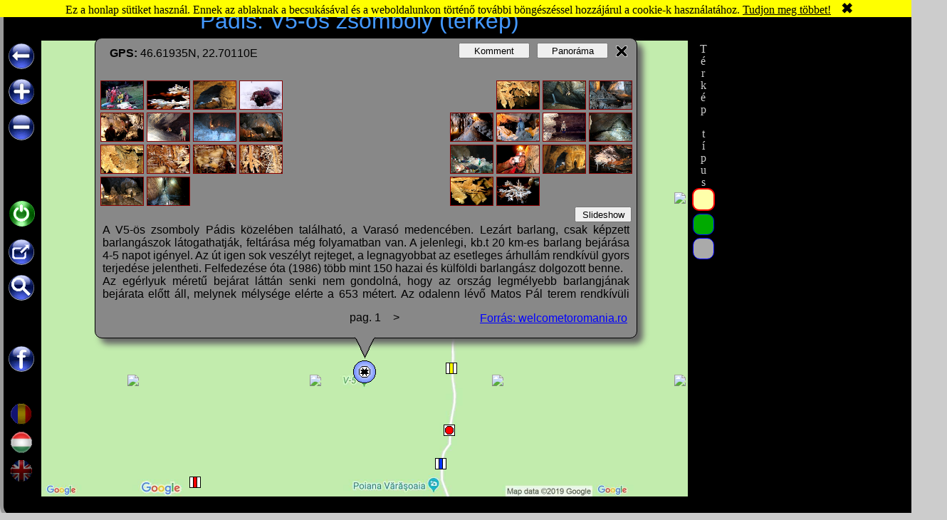

--- FILE ---
content_type: text/html; charset=UTF-8
request_url: https://www.gmap.ro/hu/Apuseni_Avenul_V5
body_size: 6950
content:
<!DOCTYPE HTML>
<html	lang="hu">
	<head>
		
			<script async src="https://www.googletagmanager.com/gtag/js?id=UA-22633566-1"></script>
			<script>
				window.dataLayer = window.dataLayer || [];
				function gtag(){dataLayer.push(arguments);}
				gtag('js', new Date());
				gtag('config', 'UA-22633566-1');
			</script>
		
		<script>
			
				//--------- global vars ------------
				test=""
				lang="hu";
				loc="Apuseni_Avenul_V5";
				x0=
				y0=
				z0=
				screenW= screen.width;
				//--------- cookies ------------
				function fixDate(date) {	//------ a createCookie hasznalja -------
					var base = new Date(0);
					var skew = base.getTime();
					if (skew > 0) date.setTime(date.getTime() - skew);
				};//-----------------------------
				function createCookie(name,value,days){
					if (days){
						var date = new Date();
						fixDate(date);
						date.setTime(date.getTime()+(days*24*60*60*1000));
						var expires = "; expires="+date.toGMTString();
					}
					else expires = "";
					document.cookie = name+"="+value+expires+"; path=/";
				};//-----------------------------
				function readCookie(name){
					var nameEQ = name + "=";
					var ca = document.cookie.split(";");
					for(var i=0;i < ca.length;i++) {
						var c = ca[i];
						while (c.charAt(0)==" "){c = c.substring(1,c.length);}
						if (c.indexOf(nameEQ) == 0){
							return c.substring(nameEQ.length,c.length);
						}
					}
					return false;
				};//-----------------------------
				function closeInfoCookie(){
					ciw=document.getElementById("cookie_info_bar");
					ciw.style.display="none";
					ch=document.getElementById("centerHoriz");
					ch.style.top="0px";
					it=document.getElementById("infoTitle");
						it.style.top="0px";
					createCookie("cookies_info","1",365);
				};//--------- Print Title --------
				function textWidth(t,v){		// 0=title, 1=hint
					if(v=="0"){st="font-family:verdana,Sans-serif;font-weight:bold;"}
					if(v=="1"){st="font-family:Times New Roman;font-weight:normal;"}
					$("hidden").setAttribute("style",st);
					$("hidden").textContent=t;
					w=$("hidden").offsetWidth;
					$("hidden").textContent="";
					return w;
				};//-----------------------------
				function PrintTitle(text){
					s=readCookie("cookies_info");
					if ((!s)||(s!="1")){//itt 1 kell legyen a 0 helyett majd aktivva kell tenni !!!!!!!!!!!!
						ciw=document.getElementById("cookie_info_bar");
						ciw.style.display="inline-block"; //ezt majd aktivva kell tenni !!!!!!!!!!!!!!!!!
						ch=document.getElementById("centerHoriz");
						ch.style.top="0px";
						it=document.getElementById("infoTitle");
						it.style.top="0px";
					};
					screenW= screen.width;
					if (screenW<808){
						dx1=screenW/2-14;
						dx=(908-screenW)/2;
						$("ecran").scrollLeft=dx;
						if(loc!="intro"){$("infoBeak").style.left=dx1+"px";}
					};
					if ((typeof(text)!="string")||(text=="")) {text=$("infoTitle").innerText;}
					w=textWidth(text,0);// 0=title, 1=hint
					//$("hidden").textContent="";
					if (screenW<975){
						fs=16*screenW/w;
						if(fs>23){fs=23;};
						dy=30;
					}else{
						fs=16*970/w;
						if(fs>32){fs=32;};
						dy=40;
					};
					if(fs<12){fs=12;};
					$("infoTitle").style.fontSize=fs+"px";
					$("infoTitle").innerHTML=text;
				};
				document.addEventListener("DOMContentLoaded", PrintTitle);
			
			function init(){
				mapX=$('map').offsetLeft;
				mapY=$('map').offsetTop;
				mapW=$('map').clientWidth;
				mapH=$('map').clientHeight;
				
				iName="img_";
				x1Img=7;x2Img=498;dxImg=259;
				y1Img=59;dyImg=180;
				frameW=758;
				frameH=409;
				x0Img=Math.round(frameW/2)+1;
				y0Img=120;
				
				borderW=4;
				selId=false;
				
				x1=x1Img;x2=x2Img;y1=y1Img;dx=dxImg;dy=dyImg;
				nImg=$("screen").getElementsByTagName("img").length;
				if (screenW>808){// ---------------- init images ----------------------
					nSmallImg=nImg;
					n=parseInt(Math.sqrt(nImg/2)+0.99);
					whRatio=(dx-n*6)/(dy-n*6);
					smallW=Math.round(dx/n-6);if (smallW>130){smallW=130}
					smallH=Math.round(smallW/whRatio);
					for(j=1;j<=nImg;j++){
						$(iName+j).addEvent('click',swapImage);
						if (j<=nImg/2+0.99){x11=x1;dj=0;}else{x11=x2;dj=parseInt(nImg/2);}
						x=x11+(smallW+6)*((j-dj-1)%n);
						y=y1+(smallH+6)*parseInt((j-dj-1)/n);
						s="width:"+smallW+"px;height:"+smallH+"px;left:"+x+"px;top:"+y+"px;display:block;";
						$(iName+j).setAttribute("style",s);
					};
					iImg=0;
				}
				else{
					for(j=1;j<=nImg;j++){
						s=$(iName+j).getAttribute("class");
						$(iName+j).setAttribute("class",s+"_");
					};
				};	
			};
			
			function initMap(callback){
				var script = document.createElement("script");
				script.src = "../js/gmapDynamic-05.js";
				document.head.appendChild(script);
			};
		</script>
		<script defer src="https://cdnjs.cloudflare.com/ajax/libs/mootools/1.6.0/mootools-core.min.js"></script>
		<script defer src="../js/gmap-05.js"></script>
		<style>
			#centerHoriz{width:calc(100vw - 16px);overflow:hidden;}
		</style>
		<meta name="viewport" content="initial-scale=1.0, user-scalable=yes" />
		<meta http-equiv="Content-Type" content="text/html; charset=utf-8">
		<title>Pádis: V5-ös zsomboly (t&#233;rk&#233;p)</title>
		<meta name="description" content="Leir&#225;s sok f&#233;nyk&#233;ppel, a k&#246;rny&#233;k 3d-s panor&#225;m&#225;ja, pontos elhelyez&#233;s a Google Map interakt&#237;v t&#233;rk&#233;p&#233;n. Kapcsolata Pádis &#233;s Rom&#225;nia t&#246;bbi l&#225;tnival&#243;ja fel&#233;.V5-ös zsomboly">
		<meta name="keywords" content="Pádis, V5-ös zsomboly, leir&#225;s, kapcsolat, f&#233;nyk&#233;p, t&#233;rk&#233;p, turista, l&#225;tnival&#243;, interakt&#237;v, google, map, gmap, Romania, Rom&#225;nia, gps">
		<meta property="fb:app_id" content="237400959625801" />	<!-- gm.r 197216866955952 -->
		<meta property="fb:admins" content="1343135014" />			<!-- bk -->
		<link rel="stylesheet" href="../css/gmap-05.css" title="CSS1" />
		<link rel="canonical" href="https://www.gmap.ro/hu/Apuseni_Avenul_V5" />
	</head>
	<body onload="init();" onbeforeunload="gaExit(event);" onhashchange="ReadHashParams()" onresize="PrintTitle('Pádis: V5-ös zsomboly (t&#233;rk&#233;p)')">
		<div id="cookie_info_bar">
			Ez a honlap sütiket használ. Ennek az ablaknak a becsukásával és a weboldalunkon történő további böngészéssel hozzájárul a cookie-k használatához.
			<a target="_blank" rel="noopener" rel="noreferrer" href="https://www.welcometoromania.ro/_ETC/Documents/Informare_cookies_m.htm">Tudjon meg többet!</a>
			<div id="cookies_x" onclick="closeInfoCookie();"> &#10006;</div>
		</div>
		<div id="centerHoriz">
			
			<div class="adRight">
				<script async src="//pagead2.googlesyndication.com/pagead/js/adsbygoogle.js"></script>
				<ins class="adsbygoogle" style="display:block; height:1000px; width:300px;" data-ad-client="ca-pub-1775770333242485" data-ad-slot="4030282571" data-ad-format="auto"></ins>
				<script>(adsbygoogle = window.adsbygoogle || []).push({});</script>
			</div>
			
			<h1 id="infoTitle">Pádis: V5-ös zsomboly (t&#233;rk&#233;p)</h1>
			
			<div id="infoWindow" style="display:block;">
				<div id="infoBeak"></div>
				<div id="infoClose" onclick="Close();"></div>
				<div id="iwPanorama">
					<div id="pano">
						<img alt="panoramic image for:Pádis: V5-ös zsomboly (t&#233;rk&#233;p)">
					</div>
					<button class="button1" onclick="showInfoAndImg()">Képek&amp;Info</button>
					<button class="button2" onclick="showComments()">Komment</button>
				</div>
				<div id="iwComments">
					<div id="comments" class="fb-comments" data-href="http://gmap.ro/#!loc=Apuseni_Avenul_V5" data-width="700" data-order-by="reverse_time" data-numposts="5" data-colorscheme="light"></div>
					<button class="button1" onclick="showInfoAndImg()">Képek&amp;Info</button>
					<button id="buttonPanorama1" class="button2" onclick="showPanorama()">Panoráma</button>
				</div>
				<div id="iwImgAndText" style="display:block;">
					<div id="screen">
					
					<br>
					<p id='infoText'>A V5-&#246;s zsomboly P&#225;dis k&#246;zel&#233;ben tal&#225;lhat&#243;, a Varas&#243; medenc&#233;ben. Lez&#225;rt barlang, csak k&#233;pzett barlang&#225;szok l&#225;togathatj&#225;k, felt&#225;r&#225;sa m&#233;g folyamatban van. A jelenlegi, kb.t 20 km-es barlang bej&#225;r&#225;sa 4-5 napot ig&#233;nyel. Az &#250;t igen sok vesz&#233;lyt rejteget, a legnagyobbat az esetleges &#225;rhull&#225;m rendk&#237;v&#252;l gyors terjed&#233;se jelentheti. Felfedez&#233;se &#243;ta (1986) t&#246;bb mint 150 hazai &#233;s k&#252;lf&#246;ldi barlang&#225;sz dolgozott benne.<br> 
Az eg&#233;rlyuk m&#233;ret&#369; bej&#225;rat l&#225;tt&#225;n senki nem gondoln&#225;, hogy az orsz&#225;g legm&#233;lyebb barlangj&#225;nak bej&#225;rata el&#337;tt &#225;ll, melynek m&#233;lys&#233;ge el&#233;rte a 653 m&#233;tert. Az odalenn l&#233;v&#337; Matos P&#225;l terem rendk&#237;v&#252;li m&#233;reteivel, 1 200 000 k&#246;bm&#233;ter t&#233;rfogat &#233;s 415 m hossz&#250;s&#225;g a m&#225;sodik helyen &#225;ll. A j&#225;ratokat t&#246;bb akna &#233;s magas meander tark&#237;tja, k&#233;pz&#337;dm&#233;nyei k&#246;z&#252;l a legl&#225;tv&#225;nyosabbak a 25 cm hossz&#250;s&#225;got is el&#233;r&#337; aragonit t&#252;sk&#233;k.<br> 
A kutat&#243;k a 2008-as &#233;v legnagyobb siker&#233;nek k&#246;nyvelhett&#233;k el, a V5 &#233;s a Frigiderul lui Gigi zsombolyok &#246;sszek&#246;t&#233;s&#233;t. A j&#225;ratok kuszas&#225;ga, optimista becsl&#233;sek szerint, egy legal&#225;bb 50 km-es rendszert sejtet, ami beh&#225;l&#243;zza a P&#225;disi fenns&#237;k alatti vil&#225;got.<br> 
Kapcsolat, Speo Z barlang&#225;szklub:<br> 
0040-744-795-510<br> 
speodamm@yahoo.com<br> 
</p> 
<img id='img_1' class='img_h' src='https://www.welcometoromania.ro/Apuseni/images1/vcinci1.jpg' alt='V5-&#246;s zsomboly, Fot&#243;: Per&#233;nyi Katalin'/><p class='h'>V5-&#246;s zsomboly, Fot&#243;: Per&#233;nyi Katalin</p> 
<img id='img_2' class='img_v' src='https://www.welcometoromania.ro/Apuseni/images1/vcinci2.jpg' alt='V5-&#246;s zsomboly, Fot&#243;: Per&#233;nyi Katalin'/><p class='h'>V5-&#246;s zsomboly, Fot&#243;: Per&#233;nyi Katalin</p><div class='adsenseMiddle'><ins class='adsbygoogle' style='display:block' data-ad-client='ca-pub-1775770333242485' data-ad-slot='8455954264' data-ad-format='auto'></ins><script>(adsbygoogle = window.adsbygoogle || []).push({});</script></div> 
 
<img id='img_3' class='img_v' src='https://www.welcometoromania.ro/Apuseni/images1/vcinci3.jpg' alt='V5-&#246;s zsomboly, Fot&#243;: Per&#233;nyi Katalin'/><p class='h'>V5-&#246;s zsomboly, Fot&#243;: Per&#233;nyi Katalin</p> 
<img id='img_4' class='img_h' src='https://www.welcometoromania.ro/Apuseni/images1/vcinci4.jpg' alt='V5-&#246;s zsomboly, Fot&#243;: Per&#233;nyi Katalin'/><p class='h'>V5-&#246;s zsomboly, Fot&#243;: Per&#233;nyi Katalin</p> 
<img id='img_5' class='img_h' src='https://www.welcometoromania.ro/Apuseni/images1/vcinci5.jpg' alt='V5-&#246;s zsomboly, Fot&#243;: Per&#233;nyi Katalin'/><p class='h'>V5-&#246;s zsomboly, Fot&#243;: Per&#233;nyi Katalin</p> 
<img id='img_6' class='img_h' src='https://www.welcometoromania.ro/Apuseni/images1/vcinci6.jpg' alt='V5-&#246;s zsomboly, Fot&#243;: Per&#233;nyi Katalin'/><p class='h'>V5-&#246;s zsomboly, Fot&#243;: Per&#233;nyi Katalin</p> 
<img id='img_7' class='img_h' src='https://www.welcometoromania.ro/Apuseni/images1/vcinci7.jpg' alt='V5-&#246;s zsomboly, Fot&#243;: Per&#233;nyi Katalin'/><p class='h'>V5-&#246;s zsomboly, Fot&#243;: Per&#233;nyi Katalin</p> 
<img id='img_8' class='img_h' src='https://www.welcometoromania.ro/Apuseni/images1/vcinci9.jpg' alt='V5-&#246;s zsomboly, Fot&#243;: Per&#233;nyi Katalin'/><p class='h'>V5-&#246;s zsomboly, Fot&#243;: Per&#233;nyi Katalin</p> 
<img id='img_9' class='img_h' src='https://www.welcometoromania.ro/Apuseni/images1/vcinci10.jpg' alt='V5-&#246;s zsomboly, Fot&#243;: Dezs&#337; J&#243;zsef'/><p class='h'>V5-&#246;s zsomboly, Fot&#243;: Dezs&#337; J&#243;zsef</p> 
<img id='img_10' class='img_v' src='https://www.welcometoromania.ro/Apuseni/images1/vcinci14.jpg' alt='V5-&#246;s zsomboly, Fot&#243;: Per&#233;nyi Katalin'/><p class='h'>V5-&#246;s zsomboly, Fot&#243;: Per&#233;nyi Katalin</p> 
<img id='img_11' class='img_v' src='https://www.welcometoromania.ro/Apuseni/images1/vcinci12.jpg' alt='V5-&#246;s zsomboly, Fot&#243;: Per&#233;nyi Katalin'/><p class='h'>V5-&#246;s zsomboly, Fot&#243;: Per&#233;nyi Katalin</p><div class='adsenseMiddle'><ins class='adsbygoogle' style='display:block' data-ad-client='ca-pub-1775770333242485' data-ad-slot='8455954264' data-ad-format='auto'></ins><script>(adsbygoogle = window.adsbygoogle || []).push({});</script></div> 
 
<img id='img_12' class='img_h' src='https://www.welcometoromania.ro/Apuseni/images1/vcinci11.jpg' alt='V5-&#246;s zsomboly, Fot&#243;: Per&#233;nyi Katalin'/><p class='h'>V5-&#246;s zsomboly, Fot&#243;: Per&#233;nyi Katalin</p> 
<img id='img_13' class='img_h' src='https://www.welcometoromania.ro/Apuseni/images1/vcinci16.jpg' alt='V5-&#246;s zsomboly, Fot&#243;: Per&#233;nyi Katalin'/><p class='h'>V5-&#246;s zsomboly, Fot&#243;: Per&#233;nyi Katalin</p> 
<img id='img_14' class='img_h' src='https://www.welcometoromania.ro/Apuseni/images1/vcinci17.jpg' alt='V5-&#246;s zsomboly, Fot&#243;: Per&#233;nyi Katalin'/><p class='h'>V5-&#246;s zsomboly, Fot&#243;: Per&#233;nyi Katalin</p> 
<img id='img_15' class='img_h' src='https://www.welcometoromania.ro/Apuseni/images1/vcinci27.jpg' alt='V5-&#246;s zsomboly, Fot&#243;: Dezs&#337; J&#243;zsef'/><p class='h'>V5-&#246;s zsomboly, Fot&#243;: Dezs&#337; J&#243;zsef</p> 
<img id='img_16' class='img_h' src='https://www.welcometoromania.ro/Apuseni/images1/vcinci8.jpg' alt='V5-&#246;s zsomboly, Fot&#243;: Per&#233;nyi Katalin'/><p class='h'>V5-&#246;s zsomboly, Fot&#243;: Per&#233;nyi Katalin</p> 
<img id='img_17' class='img_h' src='https://www.welcometoromania.ro/Apuseni/images1/vcinci18.jpg' alt='V5-&#246;s zsomboly, Fot&#243;: Per&#233;nyi Katalin'/><p class='h'>V5-&#246;s zsomboly, Fot&#243;: Per&#233;nyi Katalin</p> 
<img id='img_18' class='img_h' src='https://www.welcometoromania.ro/Apuseni/images1/vcinci20.jpg' alt='V5-&#246;s zsomboly, Fot&#243;: Per&#233;nyi Katalin'/><p class='h'>V5-&#246;s zsomboly, Fot&#243;: Per&#233;nyi Katalin</p> 
<img id='img_19' class='img_h' src='https://www.welcometoromania.ro/Apuseni/images1/vcinci19.jpg' alt='V5-&#246;s zsomboly, Fot&#243;: Per&#233;nyi Katalin'/><p class='h'>V5-&#246;s zsomboly, Fot&#243;: Per&#233;nyi Katalin</p> 
<img id='img_20' class='img_h' src='https://www.welcometoromania.ro/Apuseni/images1/vcinci21.jpg' alt='V5-&#246;s zsomboly, Fot&#243;: Per&#233;nyi Katalin'/><p class='h'>V5-&#246;s zsomboly, Fot&#243;: Per&#233;nyi Katalin</p><div class='adsenseMiddle'><ins class='adsbygoogle' style='display:block' data-ad-client='ca-pub-1775770333242485' data-ad-slot='8455954264' data-ad-format='auto'></ins><script>(adsbygoogle = window.adsbygoogle || []).push({});</script></div> 
 
<img id='img_21' class='img_h' src='https://www.welcometoromania.ro/Apuseni/images1/vcinci22.jpg' alt='V5-&#246;s zsomboly, Fot&#243;: Per&#233;nyi Katalin'/><p class='h'>V5-&#246;s zsomboly, Fot&#243;: Per&#233;nyi Katalin</p> 
<img id='img_22' class='img_h' src='https://www.welcometoromania.ro/Apuseni/images1/vcinci23.jpg' alt='V5-&#246;s zsomboly, J&#243; &#233;jszak&#225;t! !, Fot&#243;: Per&#233;nyi Katalin'/><p class='h'>V5-&#246;s zsomboly, J&#243; &#233;jszak&#225;t! !, Fot&#243;: Per&#233;nyi Katalin</p> 
<img id='img_23' class='img_h' src='https://www.welcometoromania.ro/Apuseni/images1/vcinci24.jpg' alt='V5-&#246;s zsomboly, T&#233;rk&#233;pez&#233;s, Fot&#243;: Per&#233;nyi Katalin'/><p class='h'>V5-&#246;s zsomboly, T&#233;rk&#233;pez&#233;s, Fot&#243;: Per&#233;nyi Katalin</p> 
<img id='img_24' class='img_h' src='https://www.welcometoromania.ro/Apuseni/images1/vcinci25.jpg' alt='V5-&#246;s zsomboly, Fot&#243;: Per&#233;nyi Katalin'/><p class='h'>V5-&#246;s zsomboly, Fot&#243;: Per&#233;nyi Katalin</p> 
<img id='img_25' class='img_v' src='https://www.welcometoromania.ro/Apuseni/images1/vcinci15.jpg' alt='V5-&#246;s zsomboly, Fot&#243;: Per&#233;nyi Katalin'/><p class='h'>V5-&#246;s zsomboly, Fot&#243;: Per&#233;nyi Katalin</p> 
<img id='img_26' class='img_v' src='https://www.welcometoromania.ro/Apuseni/images1/vcinci13.jpg' alt='V5-&#246;s zsomboly, Fot&#243;: Dezs&#337; J&#243;zsef'/><p class='h'>V5-&#246;s zsomboly, Fot&#243;: Dezs&#337; J&#243;zsef</p> 
<img id='img_27' class='img_h' src='https://www.welcometoromania.ro/Apuseni/images1/vcinci26.jpg' alt='V5-&#246;s zsomboly, Fot&#243;: Per&#233;nyi Katalin'/><p class='h'>V5-&#246;s zsomboly, Fot&#243;: Per&#233;nyi Katalin</p> 
<a class='infoLink' href='https://www.welcometoromania.ro/Apuseni/Apuseni_Avenul_V5_m.htm'><p>Forr&#225;s: welcometoromania.ro</p></a> 
<p id='infoGPS'><b>GPS: </b>46.61935N, 22.70110E</p>
					</div>
					<p id="imgAuthor"></p>
					<button id="buttonSlideShow" onclick="Play();">Slideshow</button>
					<button class="button1" onclick="showComments()">Komment</button>
					<button id="buttonPanorama2" class="button2" onclick="showPanorama()">Panoráma</button>
					<div id="Pag">pag. 1</div>
					<div id="Up" onclick="scrollUp()">&lt;</div>
					<div id="Dn" onclick="scrollDn()">&gt;</div>
				</div>
			</div>
			
			<div id="menuButtons">
				<div id="buttonZIn" onmousedown="initDynamic();" title="Zoom In"></div>
				<div id="buttonZOut" onmousedown="initDynamic();" title="Zoom Out"></div>
				<a id="aBack" href="Romania"><div id="buttonBack" onmousedown="OnButtonDown(this);" onmouseup="OnButtonUp(this);" title="Back to Romania"></div></a>
				<div id="buttonGoto" onmousedown="OnButtonDown(this);" onmouseup="OnButtonUp(this);" title="Go to..."></div>
				<div id="buttonFind" onmousedown="OnButtonDown(this);" onmouseup="OnButtonUp(this);" title="Find"></div>
				<a href="intro" title="Start/Stop">
					<div id="buttonOn" style="background-position: -3px -162px;"></div>
					<div id="start" title="Start Here" style="display:none;">START</div>
				</a>
				<div id="buttonFacebook" onmousedown="OnButtonDown(this);" onmouseup="OnButtonUp(this);" title="Facebook"></div>
				<a id="aRO" href="../ro/Apuseni_Avenul_V5" title="Română"><div id="buttonRO" ></div></a>
				<a id="aHU" href="../hu/Apuseni_Avenul_V5" title="Magyar"><div id="buttonHU"  style="background-position:0px -30px;"></div></a>
				<a id="aEN" href="../en/Apuseni_Avenul_V5" title="English"><div id="buttonEN" ></div></a>
			</div>
			
			<div id="filter">
				<p id="filterP">Térkép típus</p>
				<span id="hartaAdm" class="harta_adm" style="border-color:#ff0000;border-width:2px" onclick="changeFilter('hartaAdm');" title="Adminisztratív térkép"></span>
				<span id="hartaSat"	class="harta_sat" style="border-color:#0000ff;border-width:1px" onclick="changeFilter('hartaSat');" title="Műholdas térkép"></span>
				<span id="hartaFiz"	class="harta_fiz" style="border-color:#0000ff;border-width:1px" onclick="changeFilter('hartaFiz');" title="Fizikai térkép"></span>
			</div>
			
			
		<div id="ecran">
			<div id="map">
				<div id="baseMap"><img alt="Pádis: V5-ös zsomboly (t&#233;rk&#233;p)" src="https://www.gmap.ro/MAPS/Google/shifted/roadmap/Apuseni_Avenul_V5.jpg" /></div>
				<div id="layers">
					<div id='maskLayer'><img style='left:-135px;top:-43px' src='https://www.gmap.ro/TILES/PNG%20NEW/08_08/2_18448_11574.png'/><img style='left:121px;top:-43px' src='https://www.gmap.ro/TILES/PNG%20NEW/08_08/2_18449_11574.png'/><img style='left:377px;top:-43px' src='https://www.gmap.ro/TILES/PNG%20NEW/08_08/2_18450_11574.png'/><img style='left:633px;top:-43px' src='https://www.gmap.ro/TILES/PNG%20NEW/08_08/2_18451_11574.png'/><img style='left:889px;top:-43px' src='https://www.gmap.ro/TILES/PNG%20NEW/08_08/2_18452_11574.png'/><img style='left:-135px;top:213px' src='https://www.gmap.ro/TILES/PNG%20NEW/08_08/2_18448_11575.png'/><img style='left:121px;top:213px' src='https://www.gmap.ro/TILES/PNG%20NEW/08_08/2_18449_11575.png'/><img style='left:377px;top:213px' src='https://www.gmap.ro/TILES/PNG%20NEW/08_08/2_18450_11575.png'/><img style='left:633px;top:213px' src='https://www.gmap.ro/TILES/PNG%20NEW/08_08/2_18451_11575.png'/><img style='left:889px;top:213px' src='https://www.gmap.ro/TILES/PNG%20NEW/08_08/2_18452_11575.png'/><img style='left:-135px;top:469px' src='https://www.gmap.ro/TILES/PNG%20NEW/08_08/2_18448_11576.png'/><img style='left:121px;top:469px' src='https://www.gmap.ro/TILES/PNG%20NEW/08_08/2_18449_11576.png'/><img style='left:377px;top:469px' src='https://www.gmap.ro/TILES/PNG%20NEW/08_08/2_18450_11576.png'/><img style='left:633px;top:469px' src='https://www.gmap.ro/TILES/PNG%20NEW/08_08/2_18451_11576.png'/><img style='left:889px;top:469px' src='https://www.gmap.ro/TILES/PNG%20NEW/08_08/2_18452_11576.png'/><img style='left:-135px;top:725px' src='https://www.gmap.ro/TILES/PNG%20NEW/08_08/2_18448_11577.png'/><img style='left:121px;top:725px' src='https://www.gmap.ro/TILES/PNG%20NEW/08_08/2_18449_11577.png'/><img style='left:377px;top:725px' src='https://www.gmap.ro/TILES/PNG%20NEW/08_08/2_18450_11577.png'/><img style='left:633px;top:725px' src='https://www.gmap.ro/TILES/PNG%20NEW/08_08/2_18451_11577.png'/><img style='left:889px;top:725px' src='https://www.gmap.ro/TILES/PNG%20NEW/08_08/2_18452_11577.png'/><img style='left:-135px;top:981px' src='https://www.gmap.ro/TILES/PNG%20NEW/08_08/2_18448_11578.png'/><img style='left:121px;top:981px' src='https://www.gmap.ro/TILES/PNG%20NEW/08_08/2_18449_11578.png'/><img style='left:377px;top:981px' src='https://www.gmap.ro/TILES/PNG%20NEW/08_08/2_18450_11578.png'/><img style='left:633px;top:981px' src='https://www.gmap.ro/TILES/PNG%20NEW/08_08/2_18451_11578.png'/><img style='left:889px;top:981px' src='https://www.gmap.ro/TILES/PNG%20NEW/08_08/2_18452_11578.png'/></div>
					
				<div id="selectedLayer"><div class="selIcon markerIco" style="left:454px;top:465px;"></div>
				</div>
				<div id="markersLayer">
					<a class="markerIco obiectivGroup poi" onmouseover="markerOver(event,472)" onmouseout="markerOut()" href="Apuseni_Poiana_Varasoaia" style="left:620px;top:711px;" alt="Vereshegyalja: Vöröshegyalja"></a>
					<a class="markerIco traseuGroup br" onmouseover="markerOver(event,46)" onmouseout="markerOut()" href="Apuseni_Stana_de_Vale_Varasoaia" style="left:216px;top:620px;" alt="Bihar-Vlegyásza, Erdélyi-szigethegység: Biharfüred - Varasó"></a>
					<a class="markerIco traseuGroup ba" onmouseover="markerOver(event,90)" onmouseout="markerOut()" href="Apuseni_Ptalharului_Padis" style="left:561px;top:594px;" alt="Bihar-Vlegyásza, Erdélyi-szigethegység: Tolvajos kő - Pádis"></a>
					<a class="markerIco traseuGroup pr" onmouseover="markerOver(event,211)" onmouseout="markerOut()" href="Apuseni_Circuitul_Somesului_Cald" style="left:573px;top:547px;" alt="Bihar-Vlegyásza, Erdélyi-szigethegység: Szamos-Bazár jelzett útvonal"></a>
					<a class="markerIco obiectivGroup aven" onmouseover="markerOver(event,441)" onmouseout="markerOut()" href="Apuseni_Avenul_V5" style="left:454px;top:465px;" alt="Pádis: V5-ös zsomboly"></a>
					<a class="markerIco traseuGroup bg" onmouseover="markerOver(event,51)" onmouseout="markerOut()" href="Apuseni_Stana_de_Vale_Varasoaia_BG" style="left:576px;top:460px;" alt="Bihar-Vlegyásza, Erdélyi-szigethegység: Biharfüred-Varasó turistaház"></a>
					<a class="markerIco traseuGroup br" onmouseover="markerOver(event,45)" onmouseout="markerOut()" href="Apuseni_Stana_de_Vale_Varasoaia" style="left:579px;top:406px;" alt="Bihar-Vlegyásza, Erdélyi-szigethegység: Biharfüred - Varasó"></a>
					<a class="markerIco traseuGroup bg" onmouseover="markerOver(event,55)" onmouseout="markerOut()" href="Apuseni_Stana_de_Vale_Varasoaia_BG" style="left:470px;top:286px;" alt="Bihar-Vlegyásza, Erdélyi-szigethegység: Biharfüred-Varasó turistaház"></a>
					<a class="markerIco traseuGroup ba" onmouseover="markerOver(event,88)" onmouseout="markerOut()" href="Apuseni_Ptalharului_Padis" style="left:377px;top:231px;" alt="Bihar-Vlegyásza, Erdélyi-szigethegység: Tolvajos kő - Pádis"></a>
					<a class="markerIco traseuGroup pr" onmouseover="markerOver(event,210)" onmouseout="markerOut()" href="Apuseni_Circuitul_Somesului_Cald" style="left:589px;top:195px;" alt="Bihar-Vlegyásza, Erdélyi-szigethegység: Szamos-Bazár jelzett útvonal"></a>
				</div>
				<div id="markersImgTxtLayer">
					<img id="m_img_472" class="markerImg leftTopImg" data-src="https://www.welcometoromania.ro/Apuseni/images/padis_stana10.jpg" alt="Vereshegyalja: Vöröshegyalja" style="left:628px;top:719px;"/>
					<p 	id="m_txt_472" class="markerTxt leftTopTxt" style="left:628px;top:719px;">Vereshegyalja: Vöröshegyalja</p>
					<img id="m_img_46" class="markerImg rightTopImg" data-src="https://www.welcometoromania.ro/Apuseni/images/stanadevale9.jpg" alt="Bihar-Vlegyásza, Erdélyi-szigethegység: Biharfüred - Varasó" style="left:224px;top:628px;"/>
					<p 	id="m_txt_46" class="markerTxt rightTopTxt" style="left:224px;top:628px;">Bihar-Vlegyásza, Erdélyi-szigethegység: Biharfüred - Varasó</p>
					<img id="m_img_90" class="markerImg leftTopImg" data-src="https://www.welcometoromania.ro/Apuseni/images/padis11.jpg" alt="Bihar-Vlegyásza, Erdélyi-szigethegység: Tolvajos kő - Pádis" style="left:569px;top:602px;"/>
					<p 	id="m_txt_90" class="markerTxt leftTopTxt" style="left:569px;top:602px;">Bihar-Vlegyásza, Erdélyi-szigethegység: Tolvajos kő - Pádis</p>
					<img id="m_img_211" class="markerImg leftTopImg" data-src="https://www.welcometoromania.ro/Apuseni/images/radesei13.jpg" alt="Bihar-Vlegyásza, Erdélyi-szigethegység: Szamos-Bazár jelzett útvonal" style="left:581px;top:555px;"/>
					<p 	id="m_txt_211" class="markerTxt leftTopTxt" style="left:581px;top:555px;">Bihar-Vlegyásza, Erdélyi-szigethegység: Szamos-Bazár jelzett útvonal</p>
					<img id="m_img_441" class="markerImg leftTopImg" data-src="https://www.welcometoromania.ro/Apuseni/images1/vcinci2.jpg" alt="Pádis: V5-ös zsomboly" style="left:462px;top:473px;"/>
					<p 	id="m_txt_441" class="markerTxt leftTopTxt" style="left:462px;top:473px;">Pádis: V5-ös zsomboly</p>
					<img id="m_img_51" class="markerImg leftTopImg" data-src="https://www.welcometoromania.ro/Apuseni/images/ptalharului2.jpg" alt="Bihar-Vlegyásza, Erdélyi-szigethegység: Biharfüred-Varasó turistaház" style="left:584px;top:468px;"/>
					<p 	id="m_txt_51" class="markerTxt leftTopTxt" style="left:584px;top:468px;">Bihar-Vlegyásza, Erdélyi-szigethegység: Biharfüred-Varasó turistaház</p>
					<img id="m_img_45" class="markerImg leftTopImg" data-src="https://www.welcometoromania.ro/Apuseni/images/stanadevale9.jpg" alt="Bihar-Vlegyásza, Erdélyi-szigethegység: Biharfüred - Varasó" style="left:587px;top:414px;"/>
					<p 	id="m_txt_45" class="markerTxt leftTopTxt" style="left:587px;top:414px;">Bihar-Vlegyásza, Erdélyi-szigethegység: Biharfüred - Varasó</p>
					<img id="m_img_55" class="markerImg leftBottomImg" data-src="https://www.welcometoromania.ro/Apuseni/images/ptalharului2.jpg" alt="Bihar-Vlegyásza, Erdélyi-szigethegység: Biharfüred-Varasó turistaház" style="left:478px;top:294px;"/>
					<p 	id="m_txt_55" class="markerTxt leftBottomTxt" style="left:478px;top:294px;">Bihar-Vlegyásza, Erdélyi-szigethegység: Biharfüred-Varasó turistaház</p>
					<img id="m_img_88" class="markerImg rightBottomImg" data-src="https://www.welcometoromania.ro/Apuseni/images/padis11.jpg" alt="Bihar-Vlegyásza, Erdélyi-szigethegység: Tolvajos kő - Pádis" style="left:385px;top:239px;"/>
					<p 	id="m_txt_88" class="markerTxt rightBottomTxt" style="left:385px;top:239px;">Bihar-Vlegyásza, Erdélyi-szigethegység: Tolvajos kő - Pádis</p>
					<img id="m_img_210" class="markerImg leftBottomImg" data-src="https://www.welcometoromania.ro/Apuseni/images/radesei13.jpg" alt="Bihar-Vlegyásza, Erdélyi-szigethegység: Szamos-Bazár jelzett útvonal" style="left:597px;top:203px;"/>
					<p 	id="m_txt_210" class="markerTxt leftBottomTxt" style="left:597px;top:203px;">Bihar-Vlegyásza, Erdélyi-szigethegység: Szamos-Bazár jelzett útvonal</p>
				</div>
				</div>
			</div>
		</div>
		<div id="smallInfoWindow"></div>
		<div id="hint"></div>
			
			<div class="adBottom">
				<script async src="//pagead2.googlesyndication.com/pagead/js/adsbygoogle.js"></script>
				<ins class="adsbygoogle" style="display:block"	data-ad-format="fluid"	data-ad-layout-key="-7h+eo+1+2-5"	data-ad-client="ca-pub-1775770333242485"	data-ad-slot="9677305311"></ins>
				<script>(adsbygoogle = window.adsbygoogle || []).push({});</script>
			</div>
			
			<div id="menuGoto" class="menu">
				<ul id="nav1" class="menu">
					<li class="menu1"><a>V&#225;rosok</a>
						<ul class="pop">
								<li class="pop1"><a href="Arad">Arad</a></li>
								<li class="pop1"><a href="Baia_Mare">Nagyb&#225;nya</a></li>
								<li class="pop1"><a href="Brasov">Brass&#243;</a></li>
								<li class="pop1"><a href="Cluj">Kolozsv&#225;r</a></li>
								<li class="pop1"><a href="Curtea_de_Arges">Curtea de Arge&#351;</a></li>
								<li class="pop1"><a href="Medias">Medgyes</a></li>
								<li class="pop1"><a href="Miercurea_Ciuc">Cs&#237;kszereda</a></li>
								<li class="pop1"><a href="Odorheiu_Secuiesc">Sz&#233;kelyudvarhely</a></li>
								<li class="pop1"><a href="Oradea">Nagyv&#225;rad</a></li>
								<li class="pop1"><a href="Sibiu">Nagyszeben</a></li>
								<li class="pop1"><a href="Sighisoara">Segesv&#225;r</a></li>
								<li class="pop1"><a href="Sinaia">Sinaia</a></li>
								<li class="pop1"><a href="Targu_Mures">Marosv&#225;s&#225;rhely</a></li>
								<li class="pop1"><a href="Timisoara">Temesv&#225;r</a></li>
								<li class="pop1"><a href="Turda">Torda</a></li>
								<li class="pop1"><a href="Zalau">Zilah</a></li>
						</ul>
					</li>
					<li class="menu2"><a>Domborzat</a>
						<ul class="pop">
								<li class="pop1"><a href="Apuseni_Zona_Cetatile_Ponorului-Focul_Viu">Bihar hegys&#233;g</a></li>
								<li class="pop1"><a href="Apuseni_Muntii_Vladeasa">Vigy&#225;z&#243; hegys&#233;g</a></li>
								<li class="pop1"><a href="Muntii_Padurea_Craiului_Zona_Defileul_Crisului_Repede">Kir&#225;lyerd&#337; hegys&#233;g</a></li>
								<li class="pop1"><a href="Carpatii_Meridionali_Muntii_Fagaras">Fogaras hegys&#233;g</a></li>
								<li class="pop1"><a href="Carpatii_Meridionali_Muntii_Retezat">Retyez&#225;t hegys&#233;g</a></li>
								<li class="pop1"><a href="Muntii_Apuseni">Erd&#233;lyi Szigethegys&#233;g</a></li>
								<li class="pop1"><a href="Muntii_Banatului">Bánáti hegyek</a></li>
								<li class="pop1"><a href="Carpatii_Meridionali">D&#233;li K&#225;rp&#225;tok</a></li>
								<li class="pop1"><a href="Carpatii_de_Curbura">Kárpátkanyar</a></li>
								<li class="pop1"><a href="Carpatii_Orientali">Keleti K&#225;rp&#225;tok</a></li>
								<li class="pop1"><a href="Muntii_Bucovinei">Bukovinai hegyek</a></li>
						</ul>
					</li>
				</ul>
				<div class="menuClose" onclick="Close();"></div>
				<div id="menuBeak1" class="menuBeak"></div>
			</div>
			<div id="menuFind" class="menu">
				<div id="formFind">
					<input id="input" onkeydown="if (event.keyCode == 13){findData();};" />
					<button id="findBtn" onclick="findData()">Find</button>
					<div id="findResult">Ha keresni akar a "gmap.ro" adatb&#225;zis&#225;ban &#237;rja be a kulcsszavakat (sz&#243;k&#246;zzel elv&#225;lasztva), majd nyomja meg a Find gombot.<br/>A keres&#233;s eredm&#233;nye itt fog megjelenni.</div>
				</div>
				<div class="menuClose" onclick="hideAll();"></div>
				<div id="menuBeak2" class="menuBeak"></div>
			</div>
			<div id="menuFacebook" class="menu">
				<h4 id="titleFacebook">Kövessen a Facebook-on</h4>
				<div id="gFacebook">
					<fb:like-box href="http://www.facebook.com/gmap.romania" colorscheme="dark" width="473" height="260" show_faces="true" border_color="" stream="false" header="false"></fb:like-box>
				</div>
				<div class="menuClose" onclick="hideAll();"></div>
				<div id="menuBeak4" class="menuBeak"></div>
			</div>
			<span id="hidden"></span>
		</div><!-- centerHoriz -->
		<script src="https://maps.googleapis.com/maps/api/js?key=AIzaSyBQ5USLo7h9whVYf4F9doUpe6qRAT3ngcU&callback=initMap" async defer></script>
	</body>
</html>

--- FILE ---
content_type: text/html; charset=utf-8
request_url: https://www.google.com/recaptcha/api2/aframe
body_size: 271
content:
<!DOCTYPE HTML><html><head><meta http-equiv="content-type" content="text/html; charset=UTF-8"></head><body><script nonce="pXD4KbzF3Veqm_zlx5OHSA">/** Anti-fraud and anti-abuse applications only. See google.com/recaptcha */ try{var clients={'sodar':'https://pagead2.googlesyndication.com/pagead/sodar?'};window.addEventListener("message",function(a){try{if(a.source===window.parent){var b=JSON.parse(a.data);var c=clients[b['id']];if(c){var d=document.createElement('img');d.src=c+b['params']+'&rc='+(localStorage.getItem("rc::a")?sessionStorage.getItem("rc::b"):"");window.document.body.appendChild(d);sessionStorage.setItem("rc::e",parseInt(sessionStorage.getItem("rc::e")||0)+1);localStorage.setItem("rc::h",'1764509514285');}}}catch(b){}});window.parent.postMessage("_grecaptcha_ready", "*");}catch(b){}</script></body></html>

--- FILE ---
content_type: text/css
request_url: https://www.gmap.ro/css/gmap-05.css
body_size: 4918
content:
/*General*/
	a:link        		{color:black;text-decoration:none}
	a:visited     		{color:black;text-decoration:none}      
  body     					{background:#cccccc;margin:0;padding:0;border:0;}
	#cookie_info_bar				{position:fixed;z-index:1000;width:100%;display:none;background-color:yellow;width:100%;text-align:center;}
		#cookie_info_bar a			{text-decoration:underline;}
		#cookie_info_bar div	{font-weight:bold;font-size:20px;position:relative;left:10px;display:inline-block;}
	div#centerHoriz	{margin:auto;position:relative;left:0px;top:0px;width:1320px;max-height:740px;height: 100vh;background-color:black;border: 5px solid #999999;border-radius: 20px;box-shadow: 8px 8px 8px #666666;}
	div#ecran				{position:absolute;left:53px;top:52px;width:100%;max-width:908px;max-height:640px;height:100vh;overflow: auto;background-image: radial-gradient(white,#8A98B8);}
		div#intro					{z-index:0;position:absolute;left:53px;top:52px;width:908px;height:640px;overflow:hidden;background-image: radial-gradient(white,#8A98B8);}
			/*intro img*/
			img#img0					{position:absolute;left: 25px;top:180px;width:111px;height:122px;}
			img#img100				{position:absolute;left:730px;top:180px;width:111px;height:122px;}
			img#img1					{z-index:100;position:absolute;left:251px;top:80px;width:500px;height:322px;}
			img.intro				{position:absolute;left:626px;top:160px;width:250px;height:161px;max-width:500px;max-height:322px;}
			/*intro text*/
			div.intro				{z-index:1;position:absolute;left:30px;top:650px;width:837px;height:200px;}
			p.intro					{margin:0;padding:2px;border:0;text-align:justify;font:bold 12px arial;color:#000000;text-indent:30px;}
			p.gTranslate		{margin:0;padding:2px;border:0;text-align:right;font:italic 12px arial;color:#000000;text-indent:30px;}
			div#p1						{top:430px;}
		div#map 						{z-index:0;position:absolute;top: 0px;right: 0px;width:908px;height:640px;border-color:#888888;border-style:solid;border-width:0px;overflow:hidden;margin-left:0px;}
			div#baseMap			{position:absolute;width:908px;height:640px;}
			div#baseMap	img		{width:908px;height:640px;}
			/*Markers*/
			#layers{position:absolute;top:0px;left:0px;max-width:908px;width:100%;height:calc(100% + 135px);display:block;}
			#selectedLayer,#markersLayer,#markersImgTxtLayer,#maskLayer 	{position:absolute;top:0px;left:0px;width:100%;height:100%;display:block;overflow:hidden;}
			#maskLayer img 	{position:absolute;}
				.markerIco	{z-index:1;position:absolute;margin:0;padding:0;border:0;background-image:url('../images/sprite_icons4.png');transform: translate(-50%, -50%);overflow:hidden;}
				.markerImg	{z-index:2;position:absolute;top:8px;left:8px;border:1px solid black;display:none;max-width:220px;max-height:225px;}
				.markerTxt,#hint	{z-index:2;padding-left:5px;position:absolute;top:-8px;left:20px;border: 1px solid black;display:none;margin:auto;background-color:#ffffaa;font-size:16px;font-weight:normal;}
				span#hidden			{white-space: nowrap;visibility:hidden;margin: auto;padding-left:2px;padding-right:2px;border-style:solid;border-width:1px;font-size:16px;font-weight:normal}
				div.click_area		{border:0;z-Index:3;position:absolute;margin:0;padding-top:10px;cursor:pointer;height:calc(100% - 10px);width:100%;font:bold 12px arial;text-align:center;overflow:hidden;} /*cursor:url("../images/click1.png") 15 9, pointer;*/
				
				.rightBottomImg	{transform: translate(-5px, 15px);}
				.leftBottomImg	{transform: translate(calc(-100% - 10px), 15px);}
				.rightTopImg		{transform: translate(-5px, calc(-100% - 35px));}
				.rightTopImg		{transform: translate(-5px, calc(-100% - 35px));}
				.leftTopImg			{transform: translate(calc(-100% - 10px), calc(-100% - 35px));}
				
				.rightBottomTxt	{transform: translate(5px, 0px);}
				.leftBottomTxt	{transform: translate(calc(-100% - 20px), 0%);}
				.rightTopTxt		{transform: translate(5px, calc(-100% - 20px));}
				.leftTopTxt			{transform: translate(calc(-100% - 20px), calc(-100% - 20px));}
	
	/*InfoWindow*/
		#smallInfoWindow,div#hint 		{z-index:3;position:absolute;}
		#infoWindow 		{z-index:2;position:absolute;top: 48px;left:128px;width:758px;height:410px;padding-top:10px;padding-left:1px;padding-right:1px;background-color:#888888;display:none;border:1px solid black;border-radius: 10px;box-shadow: 8px 8px 8px #666666;}
		#infoBeak			{z-index:2;position:absolute;top:419px;left:364px;width: 29px;height:30px; background-image:url('../images/gm_iw_beak.gif');}
		#iwImgAndText, #iwPanorama, #iwComments		{z-index:3;position:absolute;top: 0px;left:0px;width:100%;height:100%;display:none;}
		#screen 				{z-index:3;position:absolute;left: 0px;top: 0px;width:758px;height:409px;overflow:hidden;}
		#pano					{z-index:3;position:absolute;left: 5px;top:5px;width:748px;height:399px;border:1px solid black;}
		#pano img, #downloadPano, #staticPano	{width:748px;height:399px;}
		#downloadPano	{position:absolute;top:80px;left:1020px;border:1px solid black;}
		#comments 			{position:absolute;z-index:3;left: 0px;top:33px;width:748px;height:360px;overflow:auto;background:#888888;margin:5px;}
		/*InfoEtc*/	
		#infoClose		{z-index:4;position:absolute;top:10px;right: 13px;width: 16px;height:16px; border-style:solid;border-width:0px;cursor:pointer;background-image:url('../images/close.gif');background-size: cover;}	
		.button1		{z-index:4;position:absolute;top:6px;right:150px;width:100px;height:22px;cursor:pointer;margin:0;}
		.button2		{z-index:4;position:absolute;top:6px;right: 40px;width:100px;height:22px;cursor:pointer;margin:0;}
		
	/*InfoImgAndText*/
		img.images			{z-index:2;position:absolute;border:1px solid #880000;cursor: pointer;}
		img.img_h	, img.img_h1	,img.img_v	, img.img_v1	{z-index:2;position:absolute;border:1px solid #880000;cursor: pointer;display:none;}
		img.img_h_, img.img_h1_	,img.img_v_	, img.img_v1_	{z-index:2;border:1px solid #880000;cursor: pointer;}
		img.img_h, img.img_h1	{width:300px;height:197px;}
		img.img_v, img.img_v1	{width:231px;height:305px;}
		img.img_h_,img.img_h1_{width:300px;height:197px;}
		img.img_v_,img.img_v1_{width:231px;height:305px;}
		p.h 							{display:none;}
		p#imgAuthor			{z-index:1;position:absolute;left:0px;top:225px;width:758px;height:20px;text-align:center;font:bold 10pt verdana,Sans-serif;color:#000000;}
		#buttonSlideShow	{z-index:4;position:absolute;left:673px;top:236px;width:80px;height:22px;}
		p#infoText			{z-index:1;overflow:hidden;position:absolute;left:10px;top:260px;width:740px;height:108px;border:0;padding:0;margin:0;text-align:justify;font:normal 16px arial,Sans-serif;color:#000000;line-height:18px;}
		p#infoGPS				{z-index:1;position:absolute;left:8px;top:0px;width:250px;height:20px;text-align:left;font:normal 16px arial,Sans-serif;color:#000000;margin:12px;}
		a.infoLink p			{z-index:4;position:absolute;left:540px;top:368px;width:250px;height:20px;text-align:left;text-decoration:underline;cursor:pointer;font:normal 16px arial,Sans-serif;color:#0000ff;}
		a.infoContact p	{z-index:4;position:absolute;left:  1px;top:300px;width:750px;height:20px;text-align:center;text-decoration:underline;cursor:pointer;font:normal 16px arial,Sans-serif;color:#0000ff;}
	 p#infoText a	{text-decoration:underline;cursor:pointer;color:#0000ff;}
		div#Pag					{z-index:3;position:absolute;top:382px;left:340px;width: 78px;font:normal 16px arial,Sans-serif;text-align:center	;line-height:20px;}
		div#Up						{display:none;z-index:10;position:absolute;top:382px;left:330px;font:normal 16px arial,Sans-serif;line-height:20px;cursor:pointer;}
		div#Dn						{display:block;z-index:10;position:absolute;top:382px;left:418px;font:normal 16px arial,Sans-serif;line-height:20px;cursor:pointer;}	
		
	/*LeftSideMenu*/	
		/*LeftSideButtons*/
		div#menuButtons			{z-index:1;position:absolute;top:56px;left:7px;width:40px;height:415px;}
		div#buttonBack			{position:absolute;top:  0px;left:0;width:36px;height:36px;background-image:url('../images/gm_sprite_buttons.png');background-position:-2px -82px ;cursor:pointer;border-radius:20px;}
		div#buttonZIn				{position:absolute;top: 50px;left:0;width:36px;height:36px;background-image:url('../images/gm_sprite_buttons.png');background-position:-2px -2px  ;cursor:pointer;border-radius:20px;}
		div#buttonZOut			{position:absolute;top:100px;left:0;width:36px;height:36px;background-image:url('../images/gm_sprite_buttons.png');background-position:-2px -42px ;cursor:pointer;border-radius:20px;}
		div#buttonGoto			{position:absolute;top:275px;left:0;width:36px;height:36px;background-image:url('../images/gm_sprite_buttons.png');background-position:-2px -322px;cursor:pointer;border-radius:20px;}
		div#buttonFind			{position:absolute;top:325px;left:0;width:36px;height:36px;background-image:url('../images/gm_sprite_buttons.png');background-position:-2px -282px;cursor:pointer;border-radius:20px;}	
		div#buttonSettings	{position:absolute;top:375px;left:0;width:36px;height:36px;background-image:url('../images/gm_sprite_buttons.png');background-position:-2px -202px;cursor:pointer;border-radius:20px;}
		div#buttonFacebook	{position:absolute;top:425px;left:0;width:36px;height:36px;background-image:url('../images/gm_sprite_buttons.png');background-position:-2px -362px;cursor:pointer;border-radius:20px;}
		div#buttonRO				{position:absolute;top:505px;left:3px;width:30px;height:30px;background-image:url('../images/flags1.png');background-position:30px 0px;cursor:pointer;}
		div#buttonHU			  {position:absolute;top:545px;left:3px;width:30px;height:30px;background-image:url('../images/flags1.png');background-position:30px -30px;cursor:pointer;}
		div#buttonEN			  {position:absolute;top:585px;left:3px;width:30px;height:30px;background-image:url('../images/flags1.png');background-position:30px -60px;cursor:pointer;}
		div#buttonOn				{position:absolute;top:221px;left: 1px;width:36px;height:36px;background-image:url('../images/gm_sprite_buttons.png');background-position:-3px -122px;cursor:pointer;border-radius:20px;}
		div#start	     			{position:absolute;top:260px;left:-6px;width:50px;height:30px;cursor:pointer;color:red;text-align:center;font-weight:bold;}
		div.menu					  {z-index:3;position:absolute;top:305px;left: 62px;width:490px;height:300px;background:url('../images/gm_menu_background.gif') no-repeat;display:none;}
		div.menuClose			{z-index:4;position:absolute;top:  9px;right:9px;width:22px;height: 22px;background-image:url('../images/close.gif');background-size: cover;border-style:solid;border-width:0px;cursor:pointer;}
		div.menuBeak				{z-index:4;position:absolute;left:-10px;					width:11px;height: 14px;background:url('../images/gm_menu_beak.gif') no-repeat;}
		/*GoToMenu*/
		div#menuBeak1		{top:64px;}	
		ul	,li						{z-index:100;margin:0;border:0;padding:0;list-style:none;}
		li.tab 						{margin:0 0 0 20px;}
		ul.menu 					{position:absolute;top:0px;left:14px;text-align:left;font:bold 12px verdana;}
		ul.menu a 				{padding: 5px 0px 2px 0px;display: block;}
		ul.pop 					{text-align:left;background:transparent}
		ul.pop a					{padding:0px 0px 2px 0px;font-weight:normal;display: block;white-space:nowrap;overflow:hidden;}
		ul.pop a:hover		{padding:1px 0px 1px 1px;font-style:normal;font-weight:normal}
			/*menu1*/
		li.menu1 					{position:absolute;top:0px;left:0px;width:78px;}
		li.pop1  					{width:150px;}
		li.pop1 a:hover		{background-color:#0088ff;}
			/*menu2*/
		li.menu2 					{position:absolute;left:160px;top:0px;width:78px;}
		li.pop2  					{left:0px;width:150px;position:relative;float:left;}
		li.pop2 a:hover		{background-color:#0088ff;}
			/*menu3*/
		li.menu3 					{position:absolute;left:160px;top:200px;width:78px;}
		li.pop3  					{left:0px;width:150px;position:relative;float:left;}
		li.pop3 a:hover		{background-color:#0088ff;}
		/*OptionsMenu*/
		div#menuBeak3		{top:164px;}
		th,tr,td,table	{margin:0;padding:0;border:0;text-align:left;}
		table#MapOptions{position:absolute;left: 10px;top:4px;font:normal 12px verdana;}
		table#MapType		{position:absolute;left:160px;top:10px;font:normal 12px verdana;}
		/*FindMenu*/
		div#menuBeak2		{top:114px;}
		p.popFind  			{position:absolute;margin:0;padding:0;border:0;left:32px;top:0px;width:420px;height:20px;overflow:hidden;}
		p.popFind a:hover{background-color:#0088ff;}
		.findLine  			{position:absolute;left:0px;width:400px;height:20px;}
		div#formFind		{position:absolute;top:5px;left:8px;width:calc(100% - 8px);height:100%;}
		input#input			{position:absolute;top:0px;left:0px;width:calc(100% - 60px);}
		button#findBtn	{position:absolute;top:0px;right:33px;}
		div#findResult	{position:absolute;top:30px;left:0px;width:472px;height:258px;overflow:auto;}
		/*FacebookMenu*/ 
		div#menuBeak4		{top:214px;}
		h4#titleFacebook{position:absolute;top:  9px;left:10px;width:440px;height: 24px;margin:0;padding:0;background-color:transparent;border:0px solid #aaaaaa;font-family:'lucida grande', tahoma, verdana, arial, sans-serif;font-size:13px;font-weight:bold;color:#000000;}
		div#gFacebook		{position:absolute;top: 31px;left:7px;width:475px;height:265px;background-color:transparent;border:none;overflow:auto;}
	 
		div#filter 		 {position:absolute;top:52px;left:962px;width:35px;background-color:transparent;border:none;color:#cccccc;text-align:center;z-index:1;padding:3px;display:block;}
		div#filter p     	{margin:auto;writing-mode:vertical-lr;text-orientation: upright;}
		div#filter div	{opacity: 1.0;}
		
	/*Title*/  
		h1,h2,h3				{margin:0;padding:0;border:0;}
		h1 a:link				{color:#ff8800;text-decoration:none}
		h1 a:visited		{color:#ff8800;text-decoration:none}
		h1 a:hover			{color:#ff8800;text-decoration:underline}
		#cronometru			{left:0px;bottom:20px;width:100%;text-align:center;font:normal 12pt verdana,Sans-serif;color:#0088ff;}
		#infoTitle  		{margin-left:20px;max-width:960px;width:calc(100% - 20px);text-align:center;height:49px;line-height:49px;font-size:19px;font-family:verdana,Sans-serif;font-weight:normal;color:#4499ff;z-index:1;}
		
		div#markersImgTxt{width:50px;height:50px;overflow:hidden;display:none;}
		
		.t5bc 						{font:normal 19pt verdana,Sans-serif;color:#0088ff;}
		.t4bc						{font:normal 18pt verdana,Sans-serif;color:#63b0fd;}
		.t3bc						{font:normal 16pt verdana,Sans-serif;color:#63b0fd;}
		.t2bc						{font:normal 14pt verdana,Sans-serif;color:#63b0fd;}
		.t1bc						{font:bold 12pt verdana,Sans-serif;color:#63b0fd;}
		.t2nl						{font:bold 12pt verdana,Sans-serif;color:#000000;}
	/*MapIcons*/
		.ico					{z-index:1;position:absolute;margin:0;padding:0;border:0px solid black;background-image:url('../images/sprite_icons4.png');}
		.turist					{width:20px;height:20px;background-position:0px -0px;}
		.car						{width:20px;height:20px;background-position:0px -32px;}
		.bis						{width:17px;height:17px;background-position:0px -64px;}
		.bisfort				{width:17px;height:17px;background-position:0px -96px;}
		.palat					{width:17px;height:17px;background-position:0px -128px;}
		.castel					{width:20px;height:20px;background-position:0px -160px;}
		.fabr						{width:17px;height:17px;background-position:0px -192px;}
		.pod						{width:20px;height:20px;background-position:0px -224px;}
		.parc						{width:17px;height:17px;background-position:0px -256px;}
		.poi						{width:17px;height:17px;background-position:0px -256px;}
		.moara					{width:17px;height:17px;background-position:0px -288px;}
		.muz						{width:17px;height:17px;background-position:0px -320px;}
		.stat						{width:20px;height:20px;background-position:0px -352px;}
		.fant						{width:17px;height:17px;background-position:0px -384px;}
		.mina						{width:17px;height:17px;background-position:0px -416px;}
		/*.folc						{width:17px;height:17px;background-position:0px -448px;}*/
		.folc						{width:20px;height:20px;background-position:0px -1496px;}
		.hotel					{width:17px;height:17px;background-position:0px -480px;}
		.rest						{width:17px;height:17px;background-position:0px -512px;}
		.cofet					{width:17px;height:17px;background-position:0px -544px;}
		.salon					{width:17px;height:17px;background-position:0px -576px;}
		.loc						{width:17px;height:17px;background-position:0px -640px;}
		.oras						{width:17px;height:17px;background-position:0px -640px;}
		.com						{width:17px;height:17px;background-position:0px -640px;}
		.sat						{width:17px;height:17px;background-position:0px -640px;}
		.cab						{width:17px;height:17px;background-position:0px -668px;}
		.stat_b					{width:20px;height:20px;background-position:0px -704px;}
		.varf						{width:16px;height:16px;background-position:0px -736px;}
		.pest						{width:16px;height:16px;background-position:0px -768px;}
		.aven						{width:16px;height:16px;background-position:0px -800px;}
		.izbuc					{width:16px;height:16px;background-position:0px -832px;}
		.ponor					{width:16px;height:16px;background-position:0px -864px;}
		.casc						{width:16px;height:16px;background-position:0px -896px;}
		.lac						{width:16px;height:16px;background-position:0px -928px;}
		.chei						{width:16px;height:16px;background-position:0px -960px;}
		.schi						{width:24px;height:24px;background-position:0px -992px;}
		.ba							{width:16px;height:16px;background-position:0px -1024px;}
		.bg							{width:16px;height:16px;background-position:0px -1056px;}
		.br							{width:16px;height:16px;background-position:0px -1088px;}
		.ca							{width:16px;height:16px;background-position:0px -1120px;}
		.cg							{width:16px;height:16px;background-position:0px -1152px;}
		.cr							{width:16px;height:16px;background-position:0px -1184px;}
		.pa							{width:16px;height:16px;background-position:0px -1216px;}
		.pg							{width:16px;height:16px;background-position:0px -1248px;}
		.pr							{width:16px;height:16px;background-position:0px -1280px;}
		.ta							{width:16px;height:16px;background-position:0px -1312px;}
		.tg							{width:16px;height:16px;background-position:0px -1344px;}
		.tr							{width:16px;height:16px;background-position:0px -1376px;}
		/*.dans						{width:28px;height:28px;background-position:0px -1408px;}*/
		.dans						{width:20px;height:20px;background-position:0px -1496px;}
		.business				{width:17px;height:17px;background-position:0px -1440px;}
		.rez						{width:17px;height:17px;background-position:0px -1472px;}
		.Etc1,.Etc2			{width:32px;height:32px;background-position:0px -1904px;}	/*Zold*/
		.Etc						{width:32px;height:32px;background-position:0px -1936px;} /*Sarga*/
		
		.Etc_m					{width:32px;height:32px;background-position:0px -1904px;}	/*Zold*/
		.Etc_j					{width:32px;height:32px;background-position:0px -1936px;}	/*Sarga*/
		
		.Etc_d					{min-width:32px;height:12px;background-image:none;overflow:visible;}	/*Piros*/
		.Etc_d .click_area {min-width:32px;height:12px;padding:0px;width:auto;background-color:#ff8888;text-align:center;}
		
		.Etc_l					{width:32px;height:32px;background-position:0px -1936px;}	/*Sarga*/
		.selIcon				{width:32px;height:32px;background-position:0px -1968px;z-index:0;}
		.harta_adm			{width:28px;height:28px;background-color:#ffffaa;border:solid #ff0000;border-radius:10px;display:inline-block;}
		.harta_sat			{width:28px;height:28px;background-color:#00aa00;border:solid #0000ff;border-radius:10px;display:inline-block;}
		.harta_fiz			{width:28px;height:28px;background-color:#aaaaaa;border:solid #0000ff;border-radius:10px;display:inline-block;}
		
		/*.Etc2					{min-width:24px;height:12px;z-index:1;position:absolute;margin:0;padding:0;border:1px solid black;background:yellow url();display:inline-block;}
		.Etc2 .click_area		{min-width:24px;height:12px;padding:0;display:inline-block;font-size:10px;}*/
	div.noscript				{z-index:100;position:absolute;top: 46px;left:225px;width:600px;height: 60px;background-color:#aaaaaa;border-color:#888888;border-style:solid;border-width:2px;display:none;}
	.adRight				{position:absolute;top:52px;left:1003px;width:calc(100vw - 1005px);max-width:300px;height:757px;display:block;}
	.adsenseMiddle	{box-sizing:content-box;border:0px solid #ced1d7;margin-left:2px;margin-right:2px;margin-top:0px;width:calc(100% - 6px);max-width:1000px;overflow:hidden;display:none;}
	.adBottom				{display:none;}
	.adTop					{display:none;}
	.adTopIW				{display:none;}
	.adMiddle				{display:none;}
	/*.adRightMap ins 	{margin-left:5px!important;margin-right:5px!important;}*/
	
	/************************* RESPONSIVE ***************************************************/
@media (max-width: 975px){	/************ Nincsenek szél-menuk ********************/
	div#centerHoriz		{width:100%;border-width:0px;border-radius:0px;overflow-y:auto;max-height:780px;}
	#infoTitle				{height:30px;line-height:30px;}
	div#infoWindow			{position:absolute;left:calc(50% - 379px);top:32px;right:auto;}
	div#ecran					{position:absolute;left:calc(50% - 454px);top:40px;right:auto;}
	div#map 			    		{display:block;z-index:0;border-width:0px;}
	.adsBottom 				{width:100%;left:0px;}
	.adsRight					{display:none;}
	.adTop						{}
	.adBottom					{position:absolute;display:block;left:0px;top:670px;padding:5px;width:calc(100% - 10px);height:100px;background-color:black;}
	
	div#intro				{left:50px;top:40px;width:calc(100% - 100px);height:calc(100vh - 80px);padding:4px;overflow:auto;}
	div#intro	div		{position:static;display:inline;padding:4px;}
	div#intro	img		{position:static;padding:4px;width:500px;height:322px;}
	div#intro	#img0, #img100		{display:none;}
	
	div#filter {right:4px;left:auto;top:35px;width:30px;height:100px;}
	p#filterP {display:none;}
	div#menuButtons {left:6px;top:35px;}
	
	div#buttonRO{display:none;}
	div#buttonHU{display:none;}
	div#buttonEN{display:none;}
	div#start{display:none;}
	div.menu					{left: 52px;top:240px}
	div#menuBeak1		{top: 87px;}	
	div#menuBeak2		{top:137px;}
	div#menuBeak3		{top:187px;}
	div#menuBeak4		{top:237px;}
	div#Pag,div#Up,div#Dn			  {display:none;}
	
	div#infoClose		{top:8px;right:9px;width:22px;height:22px; }
	div#iwPanorama,div#iwImgAndText{top:0px;left:0px;width:100%;height:calc(100% - 0px);}
	div#iwComments{top:0px;left:0px;width:100%;height:calc(100% - 50px);}
	 
	div#Harta          {width:100%;height:100%;padding-top:0px;}
	div#comments     {top:40px;left:0px;width:100%;height:100%;margin:0px;}

	.t5bc 					{top:1px;font-size: 14pt;}
	.t4bc					{top:1px;font-size: 12pt;}
	.t3bc					{top:1px;font-size: 10pt;}
	.t2bc					{top:1px;font-size: 9pt;}
	.t1bc					{top:1px;font-size: 8pt;}
	.t2nl					{top:1px;font-size: 7pt;}
}
@media(max-width: 914px){/************************ a terkep szelesebb az ablaknak ***************************************/
	div#centerHoriz		{height:100vh;max-height:2000px;}
	div#ecran					{left:0px;right:auto;}
	div#map						{position:absolute;border:0px;left:calc(50% - 454px);right:auto;}
	div#buttonFacebook	{display:none;}
	div#formFind 				{left:2px;height:calc(100% - 3px);}
	input#input					{width:calc(100% - 30px);}
	div#findResult			{height:calc(100% - 30px);}
  div.menu					  	{left:0px;top:30px;width:100%;height:calc(100% - 30px);background-image:none;background-color:#aaaaaa;}
  div.menuClose			{left:auto;right:4px;}
}
@media (max-width: 849px){/****************** infoWindow 100%	*********************************************/
	.adBottom	{position:static;height:auto;}
	.adMiddle	{display:block;} /*!!!!!!!!!!!*/
	.adsenseMiddle	{display:none;} /*!!!!!!!!!!!*/
	.adTop		{display:block;position:static;height:auto;}
	.adTopIW	{display:block;}
	.adRight	{display:none;}
	.t1bc	{font-size: 6pt;}
	.t2bc	{font-size: 7pt;}
	.t2nl	{font-size: 5pt;}
	.t3bc	{font-size: 8pt;}
	.t4bc	{font-size: 9pt;}
	.t5bc 	{font-size:10pt;}
	a.infoContact p	{position:relative;top:32px;left:0px;width:100%;display:block;text-align:center;margin-top:2px;margin-bottom:10px;}
	a.infoLink p	{position:relative;top:32px;left:0px;width:100%;display:block;text-align:center;margin-top:2px;margin-bottom:10px;}
	div#buttonFind	{top:0px;left:100px;}
	div#buttonGoto	{top:0px;left:58px;}
	div#buttonOn	{top:0px;left:154px;}
	div#cazare	{left:18px;}
	
	div#menuButtons	{position:relative;top:3px;left:5px;height:0px;}
	div#filter				{position:relative;top:2px;left:calc(100vw - 130px);width:120px;height:0px;background-color:none;border-radius:10px;border:0px solid black;text-align:right;}
	
	div#infoTitle	{position:relative;overflow-x:auto;overflow-y:auto;}
	div#intro			{top:30px;left:0px;width:calc(100% - 8px);height:calc(100vh - 30px);}
	div#ecran 			{position:relative;top:-5px;overflow-x:auto;overflow-y:auto;height:640px;}
	div#map				{position:absolute;overflow-x:auto;overflow-y:hidden;left:auto;right:auto;}
	div#layers			{width:100%;height:640px;overflow:hidden;}
	
	div#formFind	{width:100%;left:2px;}
	div#infoImgAndText 	{padding:8px;width:calc(100% - 16px);height:389px;overflow:hidden;}
	div#infoWindow 	{width:calc(100% - 4px);left:0px;right:auto;top:30px;background-image:none;background-color:#888888;border-width:1px;box-shadow:none;border-radius:0px;}
	
	div#menuGoto, div#menuFind	{position:fixed;top:0px;left:0px;width:100vw;height:100vh;}
	div#pano	{top:0px;left:0px;overflow-x:auto;overflow-y:hidden;width:100%;height:calc(100% - 10px);}
	div#pano img	{top:0px;left:0px;overflow:hidden;width:748px;height:calc(100% - 0px);}
	div#screen	{left:0px;width:calc(100% - 20px);height:349px;top:40px;text-align:center;overflow:auto;padding:10px;}
	div#start	{top:40px;left:148px;}
	div.menu	{left:0px;top:30px;width:100%;background-image:none;background-color:#aaaaaa;}
	img.img_h,img.img_v ,img.img_h1,img.img_v1	{position:static;display:inline;margin-top:5px;}
	input#input	{width:calc(100% - 70px);}
	p#infoGPS	{position:relative;top:-32px;left:0px;width:100%;display:block;text-align:center;margin-left:0px;margin-top:2px;margin-bottom:10px;}
	p#infoText	{position:relative;top:-10px;left:0px;width:calc(100% - 0px);height:auto;text-indent: 40px;}
	p.h,p.v	{margin-top:0px;margin-bottom:5px;display:block;}
	
	button#buttonSlideShow	{display:none;}
	p#imgAuthor	{display:none}
	div#marcaj	{display:none;}
	div#obiectiv	{display:none;}
	div#Pag,div#Up,div#Dn	{display:none;}

}/***************************************************************/
@media (max-width:500px){div#intro	img		{min-height:250px;width:calc(100% - 5px);height:auto;}}
@media (max-width:450px){div#intro	img		{min-height:258px;}}
@media (max-width:400px){div#intro	img		{min-height:233px;}}
@media (max-width:350px){div#intro	img		{min-height:197px;}}

--- FILE ---
content_type: application/javascript
request_url: https://www.gmap.ro/js/gmapDynamic-05.js
body_size: 7164
content:
function CustomMarker(point, infoo) {
		this.info = infoo;
		this.point = point;
		//this.setMap(map);// Add the overlay to the map.  This will trigger a call to panes_changed which should in turn call draw.
	}//---------------------------------------------------------------------
	CustomMarker.prototype = new google.maps.OverlayView();
	CustomMarker.prototype.draw = function() {
		var me = this;
		var div = this.div_;																						// Check if the div has been created.
		if (!div) {
			var point = this.getProjection().fromLatLngToDivPixel(this.point);
			var panes = this.getPanes();
			
			if(this.info.url){s=this.info.url.substring(0,8)};
			if (s=="/booking"){
				s=this.info.url.substring(9);
				if (s.substring(0,1)=="/"){fullUrl='http://www.booking.com/searchresults.'+lang+'.html?aid=366436&&label=gmap&'+s.substring(1);}
				else{fullUrl='http://www.booking.com/city/ro/'+s+'.html?aid=366436&label=gmap&lang='+lang;};
			}else{fullUrl="#loc="+this.info.shortUrl;};
			
			if ((this.info.NOb!=0)&&(this.info.ico!="selIcon")){s=this.info.NOb;}else{s="";};
			
			div = this.div_ = document.createElement('a');							// Create a overlay text DIV
			div.className="markerIco "+this.info.ico;
			
			div.href=fullUrl;
			ss=" onmouseover='markerOver(event,"+this.info.id+");'";ss="";
			div.innerHTML="<div class='click_area'"+ss+">"+s+"</div>";
			panes.overlayImage.appendChild(div);							// Then add the overlay to the DOM
			google.maps.event.addDomListener(div, "mouseover"	, function(event) {google.maps.event.trigger(me, "mouseover");});
			google.maps.event.addDomListener(div, "mouseout"	, function(event) {google.maps.event.trigger(me, "mouseout"	);});
			google.maps.event.addDomListener(div, "click"	, function(event) {google.maps.event.trigger(me, "click"	);});
				
			if(this.info.ico!="selIcon"){
				sMarkerImgTxt=sMarkerImgTxt+'<img id="m_img_'+this.info.id+'" src="https://www.welcometoromania.ro/'+this.info.img+'.jpg" alt="'+this.info.label+'"></img>';
				sMarkerImgTxt=sMarkerImgTxt+'<a id="m_txt_'+this.info.id+'" href="/#loc='+this.info.shortUrl+'">'+this.info.label+'</a>';
			}
			if (point) {div.style.left = Math.round(point.x)+'px';div.style.top  = Math.round(point.y)+'px';}
		}
	};//--------------------------------------------------------------------------
	CustomMarker.prototype.remove = function() {//Check if the overlay was on the map and needs to be removed.
		if (this.div_)      {this.div_.parentNode.removeChild(this.div_)            ;this.div_ = null;}
		//if (this.clickArea_){this.clickArea_.parentNode.removeChild(this.clickArea_);this.clickArea_ = null;}
	};//---------------------------------------------------------------------
	CustomMarker.prototype.getPosition = function() {
		return this.latlng_;
		};//---------------------------------------------------------------------
	function initDynamic(){
		//if ($("infoWindow").style.display=="block"){return;};
		$("layers").style.display="none";
		if (map) {return null;}
		
		if (test){
			action="goDyn testPage";
			label="goDyn: /test/"+lang+'/'+loc;
		}else{
			action="goDyn page";
			label="goDyn: /"+lang+'/'+loc;
		};
		gtag('event', action, {'event_category':'go Dynamic', 'event_label':label, 'value':'0'});
		
		if(lang=="ro"){lang1="_r";}
		if(lang=="hu"){lang1="_m";}
		if(lang=="en"){lang1="_e";}
		// ****** Read URI params ***********
		nBillingLoads=0;
		//window.onhashchange=HashChangeHandler;
		firstLoad=true;
		
		sMarkerImgTxt="";
		mapLoaded=false;
		svsLoaded=false;
		
		panoramaLoaded=false;
		apdateMarkers=true;
		i0=1;
		point7 = new google.maps.LatLng(46.0046,25.00489);	//point7=center of romania at zoom=7
		pointNull = new google.maps.LatLng(0,0);	//
		point0 = new google.maps.LatLng(y0,x0);		//
		point0sw = new google.maps.LatLng(y0,x0);		//
		pointS = pointNull;		//
		mapX=53;
		mapY=46;
		iconXY["turist"]=20;
		iconXY["car"]=20;
		iconXY["bis"]=16;
		iconXY["bisfort"]=16;
		iconXY["palat"]=16;
		iconXY["castel"]=20;
		iconXY["fabr"]=16;
		iconXY["pod"]=20;
		iconXY["parc"]=16;
		iconXY["poi"]=16;
		iconXY["moara"]=16;
		iconXY["muz"]=16;
		iconXY["stat"]=20;
		iconXY["fant"]=16;
		iconXY["mina"]=16;
		iconXY["folc"]=16;
		iconXY["folc"]=16;
		
		iconXY["hotel"]=16;
		iconXY["rest"]=16;
		iconXY["cofet"]=16;
		iconXY["salon"]=16;
		iconXY["loc"]=17;
		iconXY["oras"]=17;
		iconXY["com"]=17;
		iconXY["sat"]=17;
		
		iconXY["cab"]=17;
		iconXY["stat_b"]=20;
		
		iconXY["varf"]=16;
		iconXY["pest"]=16;
		iconXY["aven"]=16;
		iconXY["izbuc"]=16;
		iconXY["ponor"]=16;
		iconXY["casc"]=16;
		iconXY["lac"]=16;
		iconXY["chei"]=16;
		iconXY["schi"]=24;
		iconXY["ba"]=16;
		iconXY["bg"]=16;
		iconXY["br"]=16;
		iconXY["ca"]=16;
		iconXY["cg"]=16;
		iconXY["cr"]=16;
		iconXY["pa"]=16;
		iconXY["pg"]=16;
		iconXY["pr"]=16;
		iconXY["ta"]=16;
		iconXY["tg"]=16;
		iconXY["tr"]=16;
		iconXY["dans"]=28;
		iconXY["business"]=16;
		iconXY["rez"]=16;
		//ide johetnek meg uj ikonok
		iconXY["Etc1"]=32;
		iconXY["Etc2"]=32;
		iconXY["Etc"]=32;
		iconXY["Etc_j"]=32;
		iconXY["Etc_d"]=32;
		iconXY["Etc_m"]=32;
		iconXY["Etc_l"]=32;
		iconXY["selIcon"]=32;

		zoomed=false;
		z00=0;		
		
		canonicalURL="http://www.gmap.ro#!loc="+loc;	//folosit de FBComment
  
		request1 = new XMLHttpRequest();
		request2 = new XMLHttpRequest();
		request3 = new XMLHttpRequest();
		request4 = new XMLHttpRequest();
		iName="img_";
		WR=false;
		findLoc(loc,x0,y0);
		$("baseMap").style.width="100%";
		$("baseMap").style.height="100%";
		initDynamicMap();
		$("markersLayer").style.display="none";
		$("selectedLayer").style.display="none";
		$("infoClose").onclick=function(){CloseDynamic()};
		
	}//----------------------------------------------------------------
	function initDynamicMap(){
	style7=[{elementType: "labels",featureType: "administrative.country",stylers:[{visibility:"off"}]}];
	style6=[{elementType: "labels",featureType: "administrative.country",stylers:[{visibility:"on"}]}];
	if(z0>6){countryLabelStyle=style7}else{countryLabelStyle=style6};
	myOptions = {																															//Map Options
			zoom:z0,
			center:point0,
			mapTypeId:google.maps.MapTypeId.ROADMAP,
			mapTypeControl: false,
			mapTypeControlOptions: {
				style: google.maps.MapTypeControlStyle.HORIZONTAL_BAR,
				position: google.maps.ControlPosition.TOP_RIGHT
			},
			navigationControl:true,
			navigationControlOptions: {
				//style: google.maps.NavigationControlStyle.DEFAULT,
				//position: google.maps.ControlPosition.LEFT_TOP
			},
			streetViewControl:true,
			scaleControl: false,
			scaleControlOptions: {
				position: google.maps.ControlPosition.BOTTOM_CENTER
			},
			fullscreenControl:true,
			panControl:false,
			zoomControl:false,
			zoomControlOptions: {
				//position: google.maps.ControlPosition.BOTTOM_CENTER1
				//style:google.maps.ZoomControlStyle.DEFAULT
			},
			styles:countryLabelStyle
		}
		map = new google.maps.Map($('baseMap'),myOptions);														//New Map
		nBillingLoads=nBillingLoads+1;
		WRLayer = new google.maps.ImageMapType({						//Custom Tiles Overlay
			getTileUrl: function(coord, zoom){
			if (zoom>9){
				x=coord.x;
				y=coord.y;
				z=17-zoom; //z=7...1
				aa=Math.pow(2,7-z);
				sx=Math.floor(x/aa-568);
				if (sx<10){sx="0"+parseInt(sx,10)}else {sx=parseInt(sx,10)}	
				sy=Math.floor(y/aa-353);
				if (sy<10){sy="0"+parseInt(sy,10)}else {sy=parseInt(sy,10)}
				image="https://www.gmap.ro/TILES/GE/"+sx+"_"+sy+"/"+z+"_"+x+"_"+y+".gif";
			}
			else{
				image="https://www.gmap.ro/TILES/tile0.gif";
			}
			//return "php/GE_tile_server.php?x="+coord.x+"&y="+coord.y+"&z="+zoom;
			return image;
			},
			tileSize: new google.maps.Size(256, 256),isPng:false
		});
		iw= new google.maps.InfoWindow();																		//InfoWindow (pt rightClick)
		if (m==1){map.setMapTypeId(google.maps.MapTypeId.ROADMAP);/*map1.setMapTypeId(google.maps.MapTypeId.ROADMAP)*/};
		if (m==2){map.setMapTypeId(google.maps.MapTypeId.HYBRID) ;/*map1.setMapTypeId(google.maps.MapTypeId.HYBRID)*/};
		if (m==3){map.setMapTypeId(google.maps.MapTypeId.TERRAIN);/*map1.setMapTypeId(google.maps.MapTypeId.HYBRID)*/};
		
		google.maps.event.addListener(map, 			'idle',								//Listener idle
			function(){
				//if (apdateMarkers){/*readMap();*/};
				if (SelectedMarker){
					SelectedMarker.setMap(null);
				}
				readMap();
				if ((z0>7)&&(map.overlayMapTypes.length<1)) {
					var WRLayer = new google.maps.ImageMapType({						//Custom Tiles Overlay
						getTileUrl: function(coord, zoom){
							if (zoom>9){
								x=coord.x;
								y=coord.y;
								z=17-zoom; //z=7...1
								aa=Math.pow(2,7-z);
								sx=Math.floor(x/aa-568);
								if (sx<10){sx="0"+parseInt(sx,10)}else {sx=parseInt(sx,10)}
								
								sy=Math.floor(y/aa-353);
								if (sy<10){sy="0"+parseInt(sy,10)}else {sy=parseInt(sy,10)}
								image="https://www.gmap.ro/TILES/PNG NEW/"+sx+"_"+sy+"/"+z+"_"+x+"_"+y+".png";
							}	
							else{
								image="https://www.gmap.ro/TILES/tile0.gif";
							}
							//return "php/GE_tile_server.php?x="+coord.x+"&y="+coord.y+"&z="+zoom;
							return image;
						},
						tileSize: new google.maps.Size(256, 256),isPng:false
					});
					map.overlayMapTypes.push(WRLayer);
				}
			}
		);
		google.maps.event.addListener(map, 			'zoom_changed', 			//Listener zoom
			function(){
				hideAll();
				style7=[{elementType: "labels",featureType: "administrative.country",stylers:[{visibility:"off"}]}];
				style6=[{elementType: "labels",featureType: "administrative.country",stylers:[{visibility:"on"}]}];
				z=map.getZoom();
				if(z>6){countryLabelStyle=style7}else{countryLabelStyle=style6};
				map.setOptions({styles:countryLabelStyle});
				//$('smallInfoWindow').style.display="none";
				//$('hint').style.display="none";
				if (SelectedMarker){SelectedMarker.setMap(null);}
			}
		);
		google.maps.event.addListener(map, 			'maptypeid_changed',	//Listener maptype changed
			function(){
				clearMarkers();
				if (apdateMarkers){/*readMap();*/};
			}
		);
		google.maps.event.addListener(map, 			'tilesloaded',					
			function(){
				/*if (firstLoad){
					if(marker0["ico"]!=""){goTo();};
					if (test){t="T-";}else{t="";};s="D-"+t+lang+":"+location.hash.substr(14,500);//_gaq.push(['_trackPageview',s]);
					firstLoad=false;
					$('markersImgTxt').innerHTML=sMarkerImgTxt;
					sMarkerImgTxt="";
				};
				//StopCronometer();*/
			}
		);
		mapLoaded=true;
		window.location.hash ="#loc="+loc;
		window.onhashchange=HashChangeHandler;
		isDynamic=true;
	};//----------------------------------------------------------------
	function CloseDynamic(){											//Close window		
		if (panoramaLoaded){
			if(panorama.getVisible()){
				panorama.setVisible(false);
				map.streetViewControl=false;
			};
		};
		hideAll();
  if (screenW<758){xxx0=Math.round(w/2+2);yyy0=Math.round(0.7*h+69);}
  if ((screenW>=758)&&(screenW<1024)){xxx0=Math.round(w/2-1);yyy0=450;}
  if (screenW>=1024){xxx0=430;yyy0=452;}
  if (activePanel=="pano"){yyy0=yyy0-15;}
  if (xy0) {map.panBy(xxx0-xy0.x,yyy0-xy0.y);}
		//if ((activePanel=="img")||(activePanel=="map")){map.panBy(Math.round(w/2+4)-xy0.x,Math.round(0.7*h+70)-xy0.y);//map.panBy(431-xy0.x,449-xy0.y);}
		//if (activePanel=="pano"){map.panBy(Math.round(w/2+4)-xy0.x,Math.round(0.7*h+85)-xy0.y);//map.panBy(431-xy0.x,469-xy0.y);}
		if (SelectedMarker1){
			SelectedMarker1.setMap(null);
		}
		//apdateMarkers=true;
	}
	function HashChangeHandler(){
		ReadHashParams();
	}//----------------------------------------------------------------
	function ReadHashParams(){
		var query = window.location.hash.substring(1);
		querysplit = query.split('&');
		query = new Array();
		for(var i = 0; i < querysplit.length; i++){
			var namevalue = querysplit[i].split('=');
				if(namevalue.length==2){
					namevalue[1] = namevalue[1].replace(/\+/g, ' ');
					query[namevalue[0]] = unescape(namevalue[1]);
				}
		}
		loc=query['loc'];
		if(loc=="intro"){				//!!!!! ez nincs leellenorizve mert nem tortenhet meg (ha raklikkelek az intro gombra a statikus intro-ra dob)
			point0=point7;											//point0=map center
			pointS=pointNull;										//pointS=selected point
			z0=7;
			m=1;
			marker0["ico"]="";
			marker0["id"]=-111111;
			marker0["label"]=title7;
			marker0["url"]="";
			marker0["x"]=point0.lng;
			marker0["y"]=point0.lat;
			marker0["z"]=7;
			$('map').style.display="none";
			$('map1').style.display="none";
			$('infoWindow').style.display="none";
			$('menuButtons').style.display="none";
			if (screenW<1000){$('buttonOn').style.display="block";}
		}
		else{	
			findLoc(loc);	//*****     Mindig ez tortenik 
			if (test){
			action="navDyn testPage";
			label="navDyn: /test/"+lang+'/'+loc;
		}else{
			action="navDyn page";
			label="navDyn: /"+lang+'/'+loc;
		};
		//gtag('event', action, {'event_category':'nav Dynamic', 'event_label':label, 'value':'0'});
		gtag('config', 'UA-22633566-1', {'page_title' : label,'page_path': '/'+lang+'/'+loc});
		}
		//
	}//----------------------------------------------------------------
	function findLoc(loc){			//apelez FindLoc.php pentru a gasi obiectivul din location.hash
		var url="../php/FindLoc.php?loc="+loc;
		request3.open("GET", url);
		if (!Browser.ie){request3.overrideMimeType('text/xml; charset=utf-8');}
		request3.send();
		request3.onreadystatechange=function(){
			if (request3.readyState == 4) {
				request3.responseText;
				var xmlDoc = request3.responseXML;
				var markers = xmlDoc.documentElement.getElementsByTagName("marker");
				if (markers.length>0){ 																//daca am gasit "loc" in baza de date
					var ico = markers[0].getAttribute("tip");						// citesc valorile
					var id=markers[0].getAttribute("id");
					var yy = parseFloat(markers[0].getAttribute("y"));
					var xx = parseFloat(markers[0].getAttribute("x"));
					var zIN = parseFloat(markers[0].getAttribute("zIN"));
					var zOUT = parseFloat(markers[0].getAttribute("zOUT"));
					if (zOUT==0){zOUT=21;};
					var label = markers[0].getAttribute("label"+lang1);
					var url = markers[0].getAttribute("link");
					var goX = parseFloat(markers[0].getAttribute("goX"));
					var goY = parseFloat(markers[0].getAttribute("goY"));
					if (goX==0){goX=xx;goY=yy};
					var goZ = parseFloat(markers[0].getAttribute("goZ"));
					var	swY 			= parseFloat(markers[0].getAttribute("swY"));
					var	swX 			= parseFloat(markers[0].getAttribute("swX"));
					var	swHead 	= parseFloat(markers[0].getAttribute("swHead"));
					var	swPitch 	= parseFloat(markers[0].getAttribute("swPitch"));
					var	swFOV 		= parseFloat(markers[0].getAttribute("swFOV"));
					if (goZ==0){
						goZ=zOUT;
						if ((goZ>15)){goZ=15;};
					};
					marker0["ico"]=ico;																	// si le scriu in marker0
					marker0["id"]=id;
					marker0["label"]=label;
					marker0["url"]=url;
					marker0["x"]=goX;
					marker0["y"]=goY;
					marker0["z"]=goZ;
					marker0["zIN"]=zIN;
					marker0["zOUT"]=zOUT;
					marker0["swY"]=swY;
					marker0["swX"]=swX;
					marker0["swHead"]=swHead;
					marker0["swPitch"]=swPitch;
					marker0["swFOV"]=swFOV;
					point0=new google.maps.LatLng(goY,goX);				// point0, pointS,point0sw, z0 
					if (id>0){pointS	=new google.maps.LatLng(goY,goX);}else{pointS		=pointNull;}
					if(swX>0){point0sw=new google.maps.LatLng(swY,swX);}else{point0sw	=point0;}
					z0=goZ;if(z0==0){z0=zIN;}
					m=1;//????
					//hideAll();
					goTo();																			// goTo marker0
				}																							// end am gasit "loc" in baza de date
				/*if (!map){initMap();}
				$('buttonOn').style.backgroundPosition='0px -160px';//verde
				//$('map').style.display="block";
				$('map').style.display="block";
				$('menuButtons').style.display="block";
				if (screenW<1000){$('buttonOn').style.display="none";}*/
			}																							//end request
		}
	}//-----------------------------------------------------------------------------------------------
	function readMap(){
		var VisibleID=[];
		var marker;
		var p0=map.getCenter();
		var z=map.getZoom();
		for (var i = 0; i < VisibleID.length; i++) {VisibleID[i]=null};
		var llb=map.getBounds();
		var ne=llb.getNorthEast();
		var sw=llb.getSouthWest();
		x1=sw.lng();x2=ne.lng();y1=sw.lat();y2=ne.lat();
		if ((pointS.lng()<x1)||(pointS.lng()>x2)||(pointS.lat()<y1)||(pointS.lat()>y2)){selected=false;}
			//else{	selected=true};
		//if (z!=z00) {clearMarkers();} //sajnos mar nem megy
		clearMarkers();
		if ((z<marker0["zIN"])||(z>marker0["zOUT"])) {selected=false;}
		z00=z;
		if (test){url="../php/Markerserver.php?z="+z+"&x1="+x1+"&x2="+x2+"&y1="+y1+"&y2="+y2;}
		else     {url="../php/Markerserver.php?z="+z+"&x1="+x1+"&x2="+x2+"&y1="+y1+"&y2="+y2;}
		request1.open("GET", url);
		if (!Browser.ie){request1.overrideMimeType('text/xml; charset=utf-8');}
		request1.send();
		request1.onreadystatechange=function(){
			if (request1.readyState == 4){
				var xmlDoc = request1.responseXML;
				var markers = xmlDoc.documentElement.getElementsByTagName("marker");
				imgHTML="";
				for (var i = 0; i < markers.length; i++){
					var info=new Object;
					info.id_unic=markers[i].getAttribute("id_unic");
					VisibleID[info.id_unic]=true;
					if (!VisibleMarkers[info.id_unic]){
						info.id				= markers[i].getAttribute("id");
						info.y 				= parseFloat(markers[i].getAttribute("y"));
						info.x 				= parseFloat(markers[i].getAttribute("x"));
						info.ico			= markers[i].getAttribute("tip");
						info.label 		= markers[i].getAttribute("label"+lang1);
						info.img 			= markers[i].getAttribute("img");
						info.img=info.img.replace("_Booking/","_ETC/Booking/");
						info.pos			= markers[i].getAttribute("pos");
						info.url			= markers[i].getAttribute("link");
						info.shortUrl = info.url.substring((info.url.indexOf('/')+1),info.url.length);
						info.goX 			= parseFloat(markers[i].getAttribute("goX"));
						info.goY 			= parseFloat(markers[i].getAttribute("goY"));
						info.goZ 			= parseFloat(markers[i].getAttribute("goZ"));
						info.NOb 			= markers[i].getAttribute("NOb");
						info.swX 			= parseFloat(markers[i].getAttribute("swX"));
						
						var point			= new google.maps.LatLng(info.y,info.x);
						if (info.goX==0){info.goX=info.x;info.goY=info.y};
						marker = new CustomMarker(point,info);
						//marker.info=info;//Object.append(marker,info);
						google.maps.event.addListener(marker, 'mouseover',
							function(){
								ob=event;
								var dx,dy,ImgDim;
								if (this.info.pos=="h"){dx=222;dy=147;ImgDim='width="220" height="145"';};
								if (this.info.pos=="v"){dx=172;dy=227;ImgDim='width="170" height="225"';};
								var xy1=this.getProjection().fromLatLngToContainerPixel(this.point);
								xx=Math.round(xy1.x-iconXY[this.info.ico]/2);								//Calculez pozitia imaginii si a titlului
								var x=xx+iconXY[this.info.ico];var x1=x+10;
								
								//$('hidden').innerHTML=this.info.label;
								//var w=$('hidden').offsetWidth;
								w=textWidth(this.info.label,1);
								if (x+dx>mapW){x=xx-dx;x1=x+dx-14-w};
								yy=Math.round(xy1.y-iconXY[this.info.ico]/2);
								var y=yy-dy;
								if(y<0){y=yy+iconXY[this.info.ico];};
								$('smallInfoWindow').style.width=dx+"px";
								$('smallInfoWindow').style.height=dy+"px";
								$('smallInfoWindow').style.left=x+mapX+"px";
								$('smallInfoWindow').style.top=y+mapY+"px";
								$('hint').style.left=(x1+mapX)+"px";
								$('hint').style.top=(y+mapY+dy)-10+"px";
								$('smallInfoWindow').innerHTML='<img style=" border:solid 1px #444444;" src="https://www.welcometoromania.ro/'+this.info.img+'.jpg" '+ImgDim+'/>';
								$('smallInfoWindow').style.display="block";
								$('hint').style.display="block";
								$('hint').style.width=w+"px";
								$('hint').innerHTML=this.info.label;
								$('hint').style.display="block";
							}
						);														//---------------------
						google.maps.event.addListener(marker, 'mouseout', 
							function() {
								$('smallInfoWindow').style.display="none";
								//$('hint').style.display="none";
								$('hint').style.display="none";
							}
						);														//---------------------
						google.maps.event.addListener(marker,'click',
							function(){
								s=this.info.url.substring(0,8);
								if (s=="/booking"){
									s=this.info.url.substring(9);
									if (s.substring(0,1)=="/"){
										window.open ('http://www.booking.com/searchresults.'+lang+'.html?aid=366436&&label=gmap&'+s.substring(1),'_self',false);
									}
									else{
										window.open ('http://www.booking.com/city/ro/'+s+'.html?aid=366436&label=gmap&lang='+lang,'_self',false);
									};
								}
								else{
									HashChangeHandler();
								};
								event.stopPropagation();
							}
						);
						VisibleMarkers[info.id_unic]=marker;
					}
					if (VisibleMarkers[info.id_unic].getMap()!=map){VisibleMarkers[info.id_unic].setMap(map)};
				}	//for all markers
				if (selected){
					if(!SelectedMarker){
						var info=new Object;
						info.ico="selIcon";
						SelectedMarker = new CustomMarker(pointS, info);
					}
					if (SelectedMarker.getMap()!=map){
						SelectedMarker.setMap(map)
					};
				};
				for (var i = 0; i < VisibleMarkers.length; i++) {
					if ((!VisibleID[i])&&(VisibleMarkers[i])){
						VisibleMarkers[i].setMap(null);
					};
				};
			}	//request1.readyState == 4
		}	//request1
	}//-----------------------------------------------------------------------------------------------
	function goTo(){
		map.setCenter(point0);map.setZoom(z0);
		if (marker0["id"]>0){																//- Obiectiv
			$('imgAuthor').innerHTML="";
			sUrl='https://www.gmap.ro/php/GetUTF16.php?HTML2/'+loc+lang1+'.htm'; //read HTML2
			responseText="";
			var myRequest = new Request({
				url: sUrl,
				method: 'get',
				//encoding:'UTF-16BE',
				async: 'true',
				onSuccess: function(responseText){
					x1=x1Img;x2=x2Img;y1=y1Img;dx=dxImg;dy=dyImg;
					//responseText=utf16to8(responseText);
					$("screen").innerHTML=responseText;
					if (screenW>757){
						nSmallImg=$("screen").getElementsByTagName("img").length;
						nImg=nSmallImg;
						n=parseInt(Math.sqrt(nImg/2)+0.99);
						whRatio=(dx-n*6)/(dy-n*6);
						smallW=Math.round(dx/n-6);if (smallW>130){smallW=130}
						smallH=Math.round(smallW/whRatio);
						for(j=1;j<=nImg;j++){
							//$(iName+j).j=j;
							$(iName+j).addEvent('click',swapImage);
							$(iName+j).style.width=smallW+'px';
							$(iName+j).style.height=smallH+'px';
							if (j<=nImg/2+0.99){x11=x1;dj=0;}else{x11=x2;dj=parseInt(nImg/2);}
							x=x11+(smallW+6)*((j-dj-1)%n);
							y=y1+(smallH+6)*parseInt((j-dj-1)/n);
							$(iName+j).style.left=x+'px';
							$(iName+j).style.top =y+'px';
							$(iName+j).style.opacity =1.0;
							$(iName+j).style.display='block';
						};
						iImg=0;
						if((marker0["ico"]!="hotel")&&(marker0["ico"]!="rest")&&(marker0["ico"]!="salon")&&(marker0["ico"]!="cofet")){
							$('infoText').scrollTop=0;
							$('Pag').textContent="pag. 1";
							$('Pag').style.color="#000000";
							if ($('infoText').clientHeight>=$('infoText').scrollHeight){$('Dn').style.display="none";}
							else{$('Dn').style.color="#000000"};
							$('Up').style.color="#888888";
						}
						else{
							$('Up').style.color="#888888";
							$('Dn').style.color="#888888";
							$('Pag').style.color="#888888";
						}
						//StopCronometer();
					}
				}
			});
			myRequest.send();//HTML2
			if (SelectedMarker1){SelectedMarker1.setMap(null);};	//Selected Icon on Map1
			var info=new Object;
			info.ico=marker0["ico"];
			PanTo(map,point0,false);
			if(point0sw!=point0){
				panoExists=true;$('buttonPanorama1').disabled=false;$('buttonPanorama2').disabled=false;
			}
			else{
				panoExists=false;$('buttonPanorama1').disabled=true;$('buttonPanorama2').disabled=true;
			}
			loadFB();
			canonicalURL="http://www.gmap.ro#!loc="+loc;	//folosit de FBComment
			$("comments").setAttribute("data-href",canonicalURL);
			//if (activePanel=="panorama"){showPanorama();}
			//if ($("infoWindow").style.display=="none"){showInfoAndImg();};
			showInfoAndImg();
		};//------------------ end id>0 --------------------------
		if (marker0["id"]==-111111){												//- Intro
				e=$('buttonOn');
				e.style.backgroundPosition='0px -120px';	//rosu
				$('menuButtons').style.display="none";
				//$('map').style.display="none";
				$('map').style.display="none";
				//$('intro').style.display="block";
				$('intro').style.display="block";
		};//------------------ end id=-111111 ---------------------
		label=marker0["label"];															//- Title + Selected Marker + FB.Parse
		switch(lang){
			case "ro":title='Hart&#259; '+label;break;
			case "hu":title=label+' (t&#233;rk&#233;p)';break;
			case "en":title='Map of '+label;break;
		};
		PrintTitle(title);
		if (SelectedMarker){SelectedMarker.setMap(null);};
		if(pointS!=pointNull){
			var info=new Object;
			info.ico="selIcon";
			SelectedMarker = new CustomMarker(pointS, info);
			if (SelectedMarker.getMap()!=map){SelectedMarker.setMap(map)};
			selected=true;
		}
		loadFB();
		FB.XFBML.parse();
	}//-----------------------------------------------------------------------------------------------
	function clearMarkers(){
		for (var i = 0; i < VisibleMarkers.length; i++) {
			if (VisibleMarkers[i]){VisibleMarkers[i].setMap(null);};
		};
		VisibleMarkers.splice(0,VisibleMarkers.length);
		if (SelectedMarker){
			SelectedMarker.setMap(null);
		};
	}//-----------------------------------------------------------------------------------------------
	function PanTo(map,LatLonPos,pegman){
	w=$("map").clientWidth;
  h=$("map").clientHeight;
  
  if (screenW<758){xxx0=Math.round(w/2+2);yyy0=Math.round(0.7*h+69);}
  if ((screenW>=758)&&(screenW<1024)){xxx0=Math.round(w/2-1);yyy0=450;}
  if (screenW>=1024){xxx0=454;yyy0=452;}
  if (pegman){yyy0=yyy0-15;}
  
		var scale = Math.pow(2, map.getZoom());
		var nw = new google.maps.LatLng(
			map.getBounds().getNorthEast().lat(),
			map.getBounds().getSouthWest().lng()
		);
		var worldCoordinateNW = map.getProjection().fromLatLngToPoint(nw);
		var worldCoordinate = map.getProjection().fromLatLngToPoint(LatLonPos);
		xy0 = new google.maps.Point(
			Math.floor((worldCoordinate.x - worldCoordinateNW.x) * scale),
			Math.floor((worldCoordinate.y - worldCoordinateNW.y) * scale)
		);
  
		map.panBy(xy0.x-xxx0,xy0.y-yyy0);
	}//-------------------------------------------------------------------------------------------
	function initPanorama(){	
		if (panorama){return null;};
		var panoOptions = {																										//Panorama Options
			position:point0,pov: {heading: 0,pitch: 0,zoom: 1},disableDefaultUI:true
		};
		panorama = new google.maps.StreetViewPanorama($('pano'), panoOptions);			//New panorama (`)
		map.setStreetView(panorama);
		panoramaLoaded=true;
	};//----------------------------------------------------------------
	function showPanorama(){
		if(isDynamic){
			initPanorama();
			map.streetViewControl=true;
			zz=(Math.log(180)-Math.log(marker0["swFOV"]))/Math.log(2);
			hh=marker0["swHead"];
			pp=marker0["swPitch"];
			if (!panorama.getVisible()){panorama.setVisible(true)};
			panorama.setPosition(point0sw);
			panorama.setZoom(zz);
			panorama.setPov({heading:hh, pitch:pp});
		}
		else{
			s="https://www.gmap.ro/panorama/"+loc+".jpg";
			$("pano").innerHTML="<img src='"+s+"'/>"
		}
		hideAll();
			$('infoWindow').style.display="block";
			$("iwPanorama").style.display="block";
			activePanel="panorama";
	};

--- FILE ---
content_type: application/javascript
request_url: https://www.gmap.ro/js/gmap-05.js
body_size: 4461
content:
	{//Global vars
	var screenW,screenH;
	var displayedObjects = new Array;
	var VisibleMarkers = [];
	var iconXY=[],mapType=[],spriteY=[];							//icons
	var menuTip=[],menuLink=[],menuR=[],menuE=[],menuM=[];	//menu items
	var selected,zoomS,selID,sMarkerImgTxt;
	var map,activePanel,myOptions,request1,request2,request3,request4;
	var z0,z00,e0,CustomMapId,xy0,mapX,mapY,mapW,mapH,canonicalURL,dragX0,dragY0;
	var nIntroImg,ii,i0;				//intro images & transition efects
	var nSmallImg, x1Img,x2Img,dxImg,y1Img,dyImg,frameW,frameH,x0Img,y0Img,borderW,zoomed,imgHTML; // Small images effect window
	var $alt1,$alt2,$alt3,$alt4,$alt5,$alt6,$alt7,$alt8,$alt9,$alt10,$alt11,$alt12,$alt13;
	var lang,lang1,loc,m;						//lang="ro", lang1="_r";mapType:1=map, 2=hybride, 3=physical
	var title7,hartaTuristica,sursa,cities,relief,find,facebook;	//text constants in: ro, hu, en
	
	//var apdateMarkers;							// True if want to update markers (false on automatic map moving)
	var firstLoad;										// True if map is loaded for the first time
	var introLoaded;									// True if intro text and images are loaded
	//var test,sTest;										// True if the file is "test_index.php" and false if "index.php"
	var marker0 = [];									// object containing selected marker's datas
	var timerImg,iImg,nImg;
	var pag=0;
	var filter="ohm" // displayed markers (obiectiv, hotel, marcaj)
	//Dynamic Global vars
	var isDynamic=false;
	var SelectedMarker,SelectedMarker1,point7,pointS,point0,point0sw,panoPosition,sMarkerImgTxt;
	var request1,request2,request3,request4;
	var map1,WRLayer1,panorama,sv;
	var lang0						//lang0=lang
	//var apdateMarkers;							// True if want to update markers (false on automatic map moving)
	var mapLoaded;										// True if base map (map) is loaded
	var svsLoaded;										// True if StreetViewService is loaded
	var panoramaLoaded;								// True if Street view is loaded
	var map1Loaded;										// True if detailed map (map1) is loaded
	var nBillingLoads;
	//var test=true;
	var p={x:0, y:0, i:0, j:0};
	var FBloaded=false;
	}//-------------------------------------------------------------------------------------------		
	function Mercator(p){
		p.i=(180+x)/360*Math.pow(2,z)*256;
		a=Math.sin(p.y*Math.pi()/180);
		p.j=(0.5*Math.ln((1+a)/(1-a)))/(2*Math.pi()+0.5)*Math.pow(2,z)*256;
	}//-------------------------------------------------------------------------------------------		
	function Play(){
  if (screenW<999){return;}
		Zoom=1.0;
		if (iImg!=1){jPlay=1}else{jPlay=2};
		PlayAll();
		if(timerImg){clearInterval(timerImg);};
		timerImg=PlayAll.periodical(2500);
	};//----------------------------------------------------------------
	function PlayAll(){
  if (screenW<999){return;}
		iName="img_";
		x1=x1Img;x2=x2Img;y1=y1Img;dx=dxImg;dy=dyImg;
		nImg=nSmallImg;
		j=jPlay;i=iImg;
		jPlay=jPlay+1;
		if (j==nImg){clearInterval(timerImg);};
		zoomed=false;
		//az "i" megy a helyere
		for (k=1;k<=nImg;k=k+1){$(iName+k).style.zIndex=1;};
		$(iName+j).style.zIndex=3;
		if (i>0){
			$(iName+i).style.zIndex=2;
			var myEffect1 = new Fx.Morph(iName+i, 
				{	duration:1000, 
					transition:Fx.Transitions.Sine.easeOut,
				}
			);
			w=$(iName+i).naturalWidth;
			h=$(iName+i).naturalHeight;
			if (w>h) {w=220;h=145}else{w=170;h=225;}
			if (i<=nImg/2+0.99){x11=x1;dj=0;}else{x11=x2;dj=parseInt(nImg/2);}
			x=x11+(smallW+6)*((i-dj-1)%n);
			y=y1+(smallH+6)*parseInt((i-dj-1)/n);
			
			myEffect1.start({
				'opacity':1.0,
				'left': x,
				'top': y,
				'height':[h*Zoom,smallH],
				'width': [w*Zoom,smallW],
				'border-width':1
			});
		};
		// A "j" jon kozepre
		var myEffect2 = new Fx.Morph(iName+j, 
			{	duration:1000, 
				transition: Fx.Transitions.Sine.easeOut,
				onStart   :function(){
					$('imgAuthor').innerHTML=$(iName+j).alt;
				},
			}
		);
		w=$(iName+j).naturalWidth*1;
		h=$(iName+j).naturalHeight*1;
		if (w>h) {w=220;h=145}else{w=170;h=225;}
		x=x0Img-w*Zoom/2-borderW;
		if (w>h) {y=y1}else{y=y0Img-h/2-borderW;}
		myEffect2.start({
			'opacity':1.0,
			'left':x,
			'top': y,
			'height':[smallH, h*Zoom],
			'width': [smallW, w*Zoom],
			'border-width':4
		});
		iImg=j;
		return false;
	};//----------------------------------------------------------------
	function swapImage(obj){							//kicserelem az i a j-vel (j-re klickeltem, i volt kozepen)
  if (screenW<758){return;}
		x1=x1Img;x2=x2Img;y1=y1Img;dx=dxImg;dy=dyImg;
		nImg=nSmallImg;
		iName='img_';
		Zoom=1.25;i=iImg;
		if(timerImg){clearInterval(timerImg);};
		j=this.id.substr(4);
		for (k=1;k<=nImg;k=k+1){
			$(iName+k).style.zIndex=1;
		};
		$(iName+j).style.zIndex=3;
		if (i!=j){
			zoomed=false;
			//az "i" megy a helyere
			if (i>0){
				$(iName+i).style.zIndex=2;
				var myEffect1 = new Fx.Morph(iName+i, 
					{	duration:1000, 
						transition:Fx.Transitions.Sine.easeOut,
					}
				);
				w=$(iName+i).naturalWidth;
				h=$(iName+i).naturalHeight;
				if (w>h) {w=220;h=145}else{w=170;h=225;}
				if (i<=nImg/2+0.99){x11=x1;dj=0;}else{x11=x2;dj=parseInt(nImg/2);}
				x=x11+(smallW+6)*((i-dj-1)%n);
				y=y1+(smallH+6)*parseInt((i-dj-1)/n);
				
				myEffect1.start({
					'opacity':1.0,
					'left': x,
					'top': y,
					'height':[h,smallH],
					'width': [w,smallW],
					'border-width':1
				});
			};
			// A "j" jon kozepre
			var myEffect2 = new Fx.Morph(iName+j, 
				{	duration:1000, 
					transition: Fx.Transitions.Sine.easeOut,
					onStart   :function(){
						$('imgAuthor').innerHTML=$(iName+j).alt;
					},
				}
			);
			w=$(iName+j).naturalWidth;
			h=$(iName+j).naturalHeight;
			if (w>h) {w=220;h=145}else{w=170;h=225;}
			if (w>h) {y=y1;}else{y=y0Img-h/2-borderW;}
			x=x0Img-w/2-borderW;
			
			myEffect2.start({
				'opacity':1.0,
				'left':x,
				'top': y,
				'height':[smallH, h],
				'width': [smallW, w],
				'border-width':4
			});
		}
		else {
			w=$(iName+j).naturalWidth;
			h=$(iName+j).naturalHeight;
			if (w>h) {w=220;h=145}else{w=170;h=225;}
			$(iName+j).style.zIndex=3;
			var myEffect3 = new Fx.Morph(iName+j, 
				{	duration:500, 
					transition: Fx.Transitions.Sine.easeOut,
				}
			);
			if (!zoomed){
				zoomed=true;
				x=x0Img-w*Zoom/2-borderW;
				if (w>h) {y=y1-12;}else{y=y0Img-h/2-borderW;}
				myEffect3.start({
				'left':x,
				'top': y,
				'height':[h, h*Zoom],
				'width': [w, w*Zoom],
			});
			}
			else{
				zoomed=false;
				x=x0Img-w/2-borderW;
				if (w>h) {y=y1}else{y=y0Img-h/2-borderW;}
				myEffect3.start({
				'left':x,
				'top': y,
				'height':[h*Zoom,h],
				'width': [w*Zoom,w],
			});
			}
		};
		iImg=j;
		return false;
	};//----------------------------------------------------------------
	function rollImgLeft(){								//help img baloldalon
  if (screenW<758){return;}
		nImg=nIntroImg;
		$('img'+ii).removeEvent('click',rollImgLeft);
		$('img'+ii).addEvent('click',rollImgRight);
		$('img'+(ii+1)).removeEvent('click',rollImgLeft);
		$('img'+ii).style.zIndex=ii;
		$('img'+(ii+1)).style.zIndex=nImg+1;
		for(j=1;j<=nImg;j++){$('p'+j).style.top='650px';};
		if ((ii>=1)&&(ii<=nImg)){						//kozeprol>>balra
			var myEffect1 = new Fx.Morph('img'+ii,{link:'cancel',duration:1000,transition:Fx.Transitions.Sine.easeOut});
			myEffect1.start({'left':  30,'top':160,'height':[322,161],'width':[500,250]});
		};
		if (((ii+1)>=1)&&((ii+1)<=nImg)){		//jobbrol>>kozepre
   //$('p'+(ii+1)).style.display="block";
			var myEffect2 = new Fx.Morph('img'+(ii+1),{link:'cancel',duration:1000,transition: Fx.Transitions.Sine.easeOut});
			myEffect2.start({'left':208,'top': 80,'height':[161,322],'width':[250,500]});
			myEffect22 = new Fx.Morph('p'+(ii+1),{
				link:'cancel',
				duration:1000,
				transition: Fx.Transitions.Sine.easeOut,
				onComplete:function(){
					for(j=1;j<=nImg;j++){
						if (j!=ii)$('p'+j).style.top='650px';
					};
				}
			});
			myEffect22.start({'top':[650,430]});
		};
		ii0=ii;ii=ii+1;if (ii>nImg+1){ii=nImg+1;di=-di};
		$('img'+(ii-1)).style.cursor='pointer';
		$('img'+ii).style.cursor='auto';
		return false;
	};//----------------------------------------------------------------
	function rollImgRight(){							//help img jobboldalon
  if (screenW<758){return;}
		nImg=nIntroImg;
		$('img'+ii).removeEvent('click',rollImgRight);
		$('img'+ii).addEvent('click',rollImgLeft);
		$('img'+(ii-1)).removeEvent('click',rollImgRight);
		$('img'+ii).style.zIndex=nImg-ii+1;
		$('img'+(ii-1)).style.zIndex=nImg+1;
		for(j=1;j<=nImg;j++){$('p'+j).style.top='650px';};
		if ((ii>=1)&&(ii<=nImg)){						//kozeprol>>jobbra
			var myEffect1 = new Fx.Morph('img'+ii,{link:'cancel',duration:1000,transition:Fx.Transitions.Sine.easeOut});
			myEffect1.start({'left':637,'top':160,'height':[322,161],'width':[500,250]});
		};
		if (((ii-1)>=1)&&((ii-1)<=nImg)){		//balrol>>kozepre
			var myEffect2 = new Fx.Morph('img'+(ii-1),{link:'cancel',duration:1000,transition: Fx.Transitions.Sine.easeOut});
			myEffect2.start({'left':208,'top': 80,'height':[161,322],'width':[250, 500]});
			myEffect22 = new Fx.Morph('p'+(ii-1),{
				link:'cancel',duration:1000,transition: Fx.Transitions.Sine.easeOut,
				onComplete:function(){
					for(j=1;j<=nImg;j++){
						if (j!=ii)$('p'+j).style.top='650px';
					};
				}
			});
			myEffect22.start({'top':[650,430]});
		};
		ii=ii-1;if (ii<0){ii=0;di=-di};
		$('img'+(ii+1)).style.cursor='pointer';
		$('img'+ii).style.cursor='auto';
		return false;
	};//-------------------------------------------------------------------------------------------
	function scrollDn(){									//text obiectiv
  if (screenW<758){return;}
		dy=108;
		pag=pag+1;
		NPag=parseInt($('infoText').scrollHeight/dy);
		if (pag>=NPag){pag=NPag;$('Dn').style.display="none";};
		$('infoText').scrollTop = dy*pag;
		if (Browser.ie){$('Pag').innerText="pag. "+(pag+1);}else{$('Pag').textContent="pag. "+(pag+1);}
		$('Up').style.display="block";
	}//----------------------------------------------------------------
	function scrollUp(){
  if (screenW<758){return;}
		dy=108;
		pag=pag-1;
		if(pag<=0){pag=0;$('Up').style.display="none"};
		$('infoText').scrollTop = dy*pag;
		if (Browser.ie){$('Pag').innerText="pag. "+(pag+1);}else{$('Pag').textContent="pag. "+(pag+1);}
		$('Dn').style.display="block";
	}//----------------------------------------------------------------
	function OnButtonDown (e){						//butoane Meniu stanga
		e=$(e.id);
		if (e==$('buttonZIn'			)){e.setStyle('background-position','40px 0px');};
		if (e==$('buttonZOut'			)){e.setStyle('background-position','40px -40px');};
		if (e==$('buttonBack'			)){e.setStyle('background-position','40px -80px');};
		if (e==$('buttonOn'				)){
			bp=e.getStyle('background-position');
			if (!bp) e.setStyle('background-position','40px -120px');
			if (bp=='0px -160px'){e.setStyle('background-position','40px -160px');}
			if (bp=='0px -120px'){e.setStyle('background-position','40px -120px');}
		}
		if (e==$('buttonGoto'			)){e.setStyle('background-position','40px -320px');};
		if (e==$('buttonFind'			)){e.setStyle('background-position','40px -280px');};
		if (e==$('buttonSettings'	)){e.setStyle('background-position','40px -200px');};
		if (e==$('buttonFacebook'	)){e.setStyle('background-position','40px -360px');};
		e0=e;
	}//----------------------------------------------------------------
	function OnButtonUp (e){
		if (e!=e0)return;
		e=$(e.id);
		if (e==$('buttonZIn') ){e.setStyle('background-position','0px 0px');}
		if (e==$('buttonZOut')){e.setStyle('background-position','0px -40px');}
		if (e==$('buttonBack')){Back()											;e.setStyle('background-position','0px -80px');}
		if (e==$('buttonOn')  ){
			bp=e.getStyle('background-position');
			if (bp=='40px -160px'){	//daca e verde 
				e.setStyle('background-position','0px -120px');			//comutam pe rosu
				hideAll();
				$('menuButtons').style.display="none";
    $('filter').style.display="none";
    $('start').style.display="block";
				$('map').style.display="none";
				$('intro').style.display="block";
				if (!introLoaded){initIntro();};
			};
			if (bp=='40px -120px'){	//daca e rosu
				e.setStyle('background-position','0px -160px');	//comutam pe verde
				$('menuButtons').style.display="block";
    $('filter').style.display="block";
    $('start').style.display="none";
				//$('map').style.display="block";
				$('map').style.display="block";
				$('intro').style.display="none";
    if (screenW<1000){e.style.display="none";}
			}
		}
		if (e==$('buttonGoto')){
			e.setStyle('background-position','0px -320px');
			if($('menuGoto').style.display=="block"){hideAll();}
			else{	hideAll();$('menuGoto').style.display="block";}
		}
		if (e==$('buttonFind')){
			e.setStyle('background-position','0px -280px');
			if($('menuFind').style.display=="block"){hideAll();}
			else{hideAll();$('menuFind').style.display="block";}
		}
		if (e==$('buttonSettings')){
			e.setStyle('background-position','0px -200px');
			if($('menuSettings').style.display=="block"){hideAll();}
			else{hideAll();$('menuSettings').style.display="block";}
		}
		if (e==$('buttonFacebook')){
			e.setStyle('background-position','0px -360px');
			if($('menuFacebook').style.display=="block"){hideAll();}
			else{loadFB();hideAll();$('menuFacebook').style.display="block";}
		};
	}//----------------------------------------------------------------
	function changeFilter(s){
		$("hartaAdm").style.cssText="border-color:#0000ff;border-width:1px";
		$("hartaSat").style.cssText="border-color:#0000ff;border-width:1px";
		$("hartaFiz").style.cssText="border-color:#0000ff;border-width:1px";
  if (s=="hartaAdm"){
		if (map){map.setMapTypeId('roadmap');readMap();}
		else{
			s='https://www.gmap.ro/MAPS/Google/base/roadmap/'+loc+'.jpg';
			$("baseMap").firstChild.src=s;
		};
		$("hartaAdm").style.cssText="border-color:#ff0000;border-width:2px";
  };
  if (s=="hartaSat"){
		if (map){map.setMapTypeId('hybrid');readMap();}
		else{
			s='https://www.gmap.ro/MAPS/Google/base/hybrid/'+loc+'.jpg';
			$("baseMap").firstChild.src=s;
		};
		$("hartaSat").style.cssText="border-color:#ff0000;border-width:2px";
  };
  if (s=="hartaFiz"){
		 if (map){map.setMapTypeId('terrain');readMap();}
		 else{
			s='https://www.gmap.ro/MAPS/Google/base/terrain/'+loc+'.jpg';
			$("baseMap").firstChild.src=s;
		};
		$("hartaFiz").style.cssText="border-color:#ff0000;border-width:2px";
  };
 }//----------------------------------------------------------------
	function showInfoAndImg(){										//afisez Imagini&Info
		hideAll();
		$('infoWindow').style.display="block";
		$('iwImgAndText').style.display="block";
		activePanel="img";
	}//----------------------------------------------------------------
	function showComments(){
		loadFB();
		hideAll();
		$('infoWindow').style.display="block";
		$('iwComments').style.display="block";
		activePanel="social";
	}//----------------------------------------------------------------
	function hideAll(){
		//Intro
		//if($('intro')){$('intro').style.display="none"};
		//Menu
		$('menuGoto').style.display="none";
		$('menuFind').style.display="none";
		$('menuFacebook').style.display="none";
		//$('gFacebook').innerHTML='<fb:like-box href="https://www.facebook.com/gmap.romania" colorscheme="dark" width="473" height="260" show_faces="true" border_color="" stream="false" header="false"></fb:like-box>'
		//SmallInfoWindow
		$('smallInfoWindow').style.display="none";
		$('hint').style.display="none";
		//infoWindow
		$('infoWindow').style.display="none";
		$('iwImgAndText').style.display="none";
		$('iwComments').style.display="none";
		$('iwPanorama').style.display="none";
		//$('like').innerHTML='<fb:like ref="" href="'+canonicalURL+'" colorscheme="light" width="450px layout="button_count" send="false" " show_faces="false" font="verdana"></fb:like></div>';
		//$('comments').innerHTML='<fb:comments ref="" href="'+canonicalURL+'" colorscheme="light" width="738px" num_posts="" ></fb:comments>';
		//$('plusone1').style.display="none";
		//$('plusone1').innerHTML="";
	}//----------------------------------------------------------------
	function Close(){											//Close window>>CloseDynamic
		hideAll();
		s='https://www.gmap.ro/MAPS/Google/base/roadmap/'+loc+'.jpg';
		
		$("baseMap").firstChild.src=s;
		$("layers").style.top="-145px";
	}//----------------------------------------------------------------
	function markerOver(e,sID){
		e.currentTarget.class="markerIco selected";
		t=$("m_txt_"+sID).textContent;
		w=textWidth(t,1);
		$("m_txt_"+sID).style.width=w+"px";
		$("m_txt_"+sID).style.display="block";
		$("m_img_"+sID).style.display="block";
		$("m_img_"+sID).src=$("m_img_"+sID).dataset.src;
	}
	function markerOut(e,sid){
		var imgs = $$('.markerImg');
		var txts = $$('.markerTxt');
		for(var i=0; i<imgs.length; i++) {
			imgs[i].style.display="none";
			txts[i].style.display="none";
		}
	}
	function dragStart(){
		return;
		e=event;
		dragX0=e.clientX;
		dragY0=e.clientY;
	}
	function dragEnd(){
		return;
		e=event;
		ecranWidth=$("ecran").clientWidth;
		dragX=e.clientX;
		x=$("map").style.left;if(x==""){x="0px";}x = parseInt(x.replace("px", ""));
		$("map").style.left=(x+dragX-dragX0)+"px";
	}
	function gaExit(e){
		if (test){
			action="exit test page";
			label="exit: /test/"+lang+'/'+loc;
		}else{
			action="exit page";
			label="exit: /"+lang+'/'+loc;
		};
		gtag('event', action, {'event_category':'exit', 'event_label':label, 'value':'0'});
	};
	function displayMap(){
	$("map").src=$("mapLink").src;
	};//----------------------------------------------------------------
	function findData(){						//apelez FindPOI.php pentru a gasi obiective (FIND menu)
		request2 = window.ActiveXObject ? new ActiveXObject('Microsoft.XMLHTTP') :new XMLHttpRequest;
		s=$('input').value;
		if(test){t=''}else {t=''};
		var url="../php/"+t+"FindPOI-04.php?lang="+lang+"&find="+s;
		request2.open("GET", url, true);
		if (!Browser.ie){request2.overrideMimeType('text/xml; charset=utf-8');}
		request2.send(null);
		request2.onreadystatechange = function() {
			if (request2.readyState == 4) {
				$('findResult').innerHTML=request2.responseText;
			}
		}
	}//-----------------------------------------------------------------------------------------------
	function loadFB(){
	if (!FBloaded){
		FBloaded=true;
		l=document.location.hostname;
		if ((l!="")&&(l!="localhost")){
			(	function(d, s, id) {
				var js, fjs = d.getElementsByTagName(s)[0];
				if (d.getElementById(id))
					return;js = d.createElement(s); 
					js.id = id;
					js.src = "//connect.facebook.net/en_GB/sdk.js#xfbml=1&version=v2.6&appId=237400959625801";
					fjs.parentNode.insertBefore(js, fjs);
				}
				(document, 'script', 'facebook-jssdk')
			);
		};
	};
};//------------------------------------------------------------------------------------------------